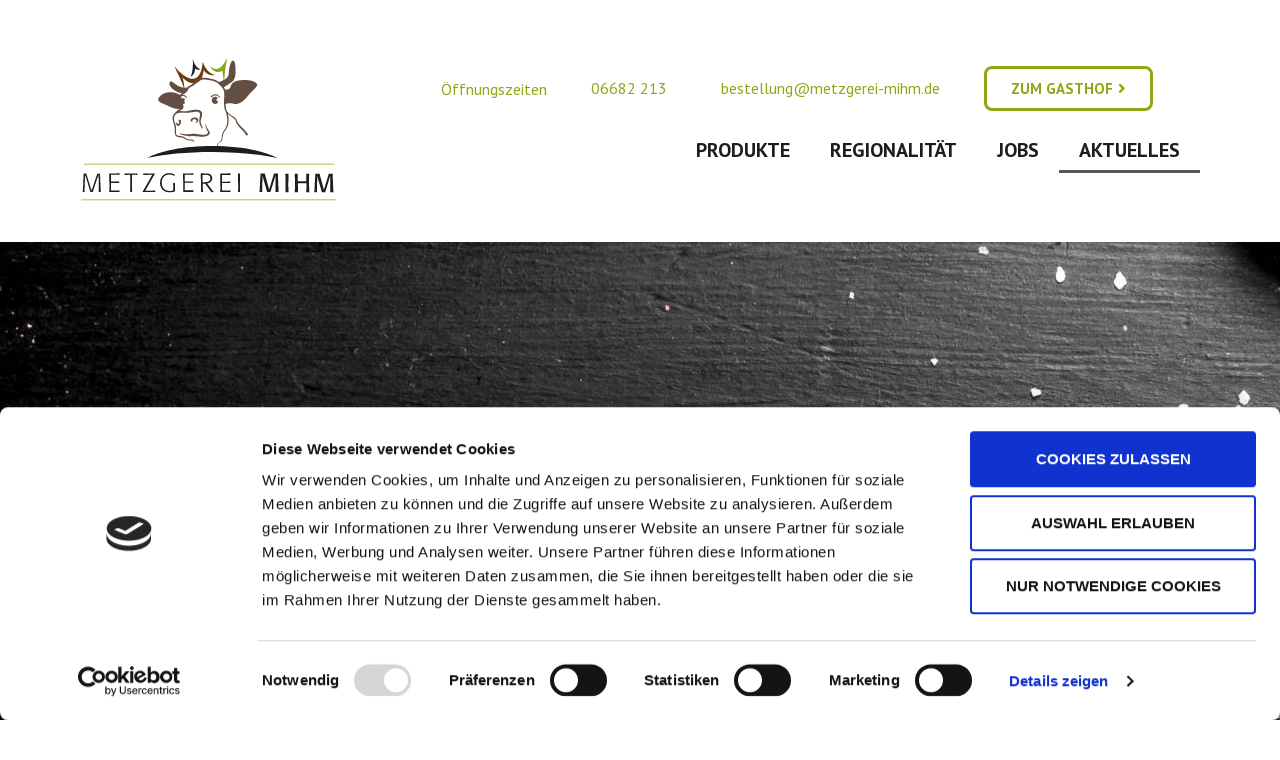

--- FILE ---
content_type: text/html; charset=UTF-8
request_url: https://metzgerei-mihm.de/aktuelles/
body_size: 11409
content:
<!doctype html>
<html lang="de">
<head>
	<meta charset="UTF-8">
		<meta name="viewport" content="width=device-width, initial-scale=1">
	<link rel="profile" href="http://gmpg.org/xfn/11">
	<script type="text/javascript" data-cookieconsent="ignore">
	window.dataLayer = window.dataLayer || [];

	function gtag() {
		dataLayer.push(arguments);
	}

	gtag("consent", "default", {
		ad_personalization: "denied",
		ad_storage: "denied",
		ad_user_data: "denied",
		analytics_storage: "denied",
		functionality_storage: "denied",
		personalization_storage: "denied",
		security_storage: "granted",
		wait_for_update: 500,
	});
	gtag("set", "ads_data_redaction", true);
	</script>
<script type="text/javascript"
		id="Cookiebot"
		src="https://consent.cookiebot.com/uc.js"
		data-implementation="wp"
		data-cbid="c6ece263-c752-448f-9045-032c02663f8c"
							data-blockingmode="auto"
	></script>
<title>Aktuelles &#8211; Metzgerei Mihm</title>
<meta name='robots' content='max-image-preview:large' />
<link rel="alternate" type="application/rss+xml" title="Metzgerei Mihm &raquo; Feed" href="https://metzgerei-mihm.de/feed/" />
<link rel="alternate" type="application/rss+xml" title="Metzgerei Mihm &raquo; Kommentar-Feed" href="https://metzgerei-mihm.de/comments/feed/" />
<link rel="alternate" title="oEmbed (JSON)" type="application/json+oembed" href="https://metzgerei-mihm.de/wp-json/oembed/1.0/embed?url=https%3A%2F%2Fmetzgerei-mihm.de%2Faktuelles%2F" />
<link rel="alternate" title="oEmbed (XML)" type="text/xml+oembed" href="https://metzgerei-mihm.de/wp-json/oembed/1.0/embed?url=https%3A%2F%2Fmetzgerei-mihm.de%2Faktuelles%2F&#038;format=xml" />
<style id='wp-img-auto-sizes-contain-inline-css' type='text/css'>
img:is([sizes=auto i],[sizes^="auto," i]){contain-intrinsic-size:3000px 1500px}
/*# sourceURL=wp-img-auto-sizes-contain-inline-css */
</style>
<style id='wp-emoji-styles-inline-css' type='text/css'>

	img.wp-smiley, img.emoji {
		display: inline !important;
		border: none !important;
		box-shadow: none !important;
		height: 1em !important;
		width: 1em !important;
		margin: 0 0.07em !important;
		vertical-align: -0.1em !important;
		background: none !important;
		padding: 0 !important;
	}
/*# sourceURL=wp-emoji-styles-inline-css */
</style>
<style id='wp-block-library-inline-css' type='text/css'>
:root{--wp-block-synced-color:#7a00df;--wp-block-synced-color--rgb:122,0,223;--wp-bound-block-color:var(--wp-block-synced-color);--wp-editor-canvas-background:#ddd;--wp-admin-theme-color:#007cba;--wp-admin-theme-color--rgb:0,124,186;--wp-admin-theme-color-darker-10:#006ba1;--wp-admin-theme-color-darker-10--rgb:0,107,160.5;--wp-admin-theme-color-darker-20:#005a87;--wp-admin-theme-color-darker-20--rgb:0,90,135;--wp-admin-border-width-focus:2px}@media (min-resolution:192dpi){:root{--wp-admin-border-width-focus:1.5px}}.wp-element-button{cursor:pointer}:root .has-very-light-gray-background-color{background-color:#eee}:root .has-very-dark-gray-background-color{background-color:#313131}:root .has-very-light-gray-color{color:#eee}:root .has-very-dark-gray-color{color:#313131}:root .has-vivid-green-cyan-to-vivid-cyan-blue-gradient-background{background:linear-gradient(135deg,#00d084,#0693e3)}:root .has-purple-crush-gradient-background{background:linear-gradient(135deg,#34e2e4,#4721fb 50%,#ab1dfe)}:root .has-hazy-dawn-gradient-background{background:linear-gradient(135deg,#faaca8,#dad0ec)}:root .has-subdued-olive-gradient-background{background:linear-gradient(135deg,#fafae1,#67a671)}:root .has-atomic-cream-gradient-background{background:linear-gradient(135deg,#fdd79a,#004a59)}:root .has-nightshade-gradient-background{background:linear-gradient(135deg,#330968,#31cdcf)}:root .has-midnight-gradient-background{background:linear-gradient(135deg,#020381,#2874fc)}:root{--wp--preset--font-size--normal:16px;--wp--preset--font-size--huge:42px}.has-regular-font-size{font-size:1em}.has-larger-font-size{font-size:2.625em}.has-normal-font-size{font-size:var(--wp--preset--font-size--normal)}.has-huge-font-size{font-size:var(--wp--preset--font-size--huge)}.has-text-align-center{text-align:center}.has-text-align-left{text-align:left}.has-text-align-right{text-align:right}.has-fit-text{white-space:nowrap!important}#end-resizable-editor-section{display:none}.aligncenter{clear:both}.items-justified-left{justify-content:flex-start}.items-justified-center{justify-content:center}.items-justified-right{justify-content:flex-end}.items-justified-space-between{justify-content:space-between}.screen-reader-text{border:0;clip-path:inset(50%);height:1px;margin:-1px;overflow:hidden;padding:0;position:absolute;width:1px;word-wrap:normal!important}.screen-reader-text:focus{background-color:#ddd;clip-path:none;color:#444;display:block;font-size:1em;height:auto;left:5px;line-height:normal;padding:15px 23px 14px;text-decoration:none;top:5px;width:auto;z-index:100000}html :where(.has-border-color){border-style:solid}html :where([style*=border-top-color]){border-top-style:solid}html :where([style*=border-right-color]){border-right-style:solid}html :where([style*=border-bottom-color]){border-bottom-style:solid}html :where([style*=border-left-color]){border-left-style:solid}html :where([style*=border-width]){border-style:solid}html :where([style*=border-top-width]){border-top-style:solid}html :where([style*=border-right-width]){border-right-style:solid}html :where([style*=border-bottom-width]){border-bottom-style:solid}html :where([style*=border-left-width]){border-left-style:solid}html :where(img[class*=wp-image-]){height:auto;max-width:100%}:where(figure){margin:0 0 1em}html :where(.is-position-sticky){--wp-admin--admin-bar--position-offset:var(--wp-admin--admin-bar--height,0px)}@media screen and (max-width:600px){html :where(.is-position-sticky){--wp-admin--admin-bar--position-offset:0px}}

/*# sourceURL=wp-block-library-inline-css */
</style><style id='wp-block-heading-inline-css' type='text/css'>
h1:where(.wp-block-heading).has-background,h2:where(.wp-block-heading).has-background,h3:where(.wp-block-heading).has-background,h4:where(.wp-block-heading).has-background,h5:where(.wp-block-heading).has-background,h6:where(.wp-block-heading).has-background{padding:1.25em 2.375em}h1.has-text-align-left[style*=writing-mode]:where([style*=vertical-lr]),h1.has-text-align-right[style*=writing-mode]:where([style*=vertical-rl]),h2.has-text-align-left[style*=writing-mode]:where([style*=vertical-lr]),h2.has-text-align-right[style*=writing-mode]:where([style*=vertical-rl]),h3.has-text-align-left[style*=writing-mode]:where([style*=vertical-lr]),h3.has-text-align-right[style*=writing-mode]:where([style*=vertical-rl]),h4.has-text-align-left[style*=writing-mode]:where([style*=vertical-lr]),h4.has-text-align-right[style*=writing-mode]:where([style*=vertical-rl]),h5.has-text-align-left[style*=writing-mode]:where([style*=vertical-lr]),h5.has-text-align-right[style*=writing-mode]:where([style*=vertical-rl]),h6.has-text-align-left[style*=writing-mode]:where([style*=vertical-lr]),h6.has-text-align-right[style*=writing-mode]:where([style*=vertical-rl]){rotate:180deg}
/*# sourceURL=https://metzgerei-mihm.de/wp-includes/blocks/heading/style.min.css */
</style>
<style id='wp-block-paragraph-inline-css' type='text/css'>
.is-small-text{font-size:.875em}.is-regular-text{font-size:1em}.is-large-text{font-size:2.25em}.is-larger-text{font-size:3em}.has-drop-cap:not(:focus):first-letter{float:left;font-size:8.4em;font-style:normal;font-weight:100;line-height:.68;margin:.05em .1em 0 0;text-transform:uppercase}body.rtl .has-drop-cap:not(:focus):first-letter{float:none;margin-left:.1em}p.has-drop-cap.has-background{overflow:hidden}:root :where(p.has-background){padding:1.25em 2.375em}:where(p.has-text-color:not(.has-link-color)) a{color:inherit}p.has-text-align-left[style*="writing-mode:vertical-lr"],p.has-text-align-right[style*="writing-mode:vertical-rl"]{rotate:180deg}
/*# sourceURL=https://metzgerei-mihm.de/wp-includes/blocks/paragraph/style.min.css */
</style>
<style id='global-styles-inline-css' type='text/css'>
:root{--wp--preset--aspect-ratio--square: 1;--wp--preset--aspect-ratio--4-3: 4/3;--wp--preset--aspect-ratio--3-4: 3/4;--wp--preset--aspect-ratio--3-2: 3/2;--wp--preset--aspect-ratio--2-3: 2/3;--wp--preset--aspect-ratio--16-9: 16/9;--wp--preset--aspect-ratio--9-16: 9/16;--wp--preset--color--black: #000000;--wp--preset--color--cyan-bluish-gray: #abb8c3;--wp--preset--color--white: #ffffff;--wp--preset--color--pale-pink: #f78da7;--wp--preset--color--vivid-red: #cf2e2e;--wp--preset--color--luminous-vivid-orange: #ff6900;--wp--preset--color--luminous-vivid-amber: #fcb900;--wp--preset--color--light-green-cyan: #7bdcb5;--wp--preset--color--vivid-green-cyan: #00d084;--wp--preset--color--pale-cyan-blue: #8ed1fc;--wp--preset--color--vivid-cyan-blue: #0693e3;--wp--preset--color--vivid-purple: #9b51e0;--wp--preset--gradient--vivid-cyan-blue-to-vivid-purple: linear-gradient(135deg,rgb(6,147,227) 0%,rgb(155,81,224) 100%);--wp--preset--gradient--light-green-cyan-to-vivid-green-cyan: linear-gradient(135deg,rgb(122,220,180) 0%,rgb(0,208,130) 100%);--wp--preset--gradient--luminous-vivid-amber-to-luminous-vivid-orange: linear-gradient(135deg,rgb(252,185,0) 0%,rgb(255,105,0) 100%);--wp--preset--gradient--luminous-vivid-orange-to-vivid-red: linear-gradient(135deg,rgb(255,105,0) 0%,rgb(207,46,46) 100%);--wp--preset--gradient--very-light-gray-to-cyan-bluish-gray: linear-gradient(135deg,rgb(238,238,238) 0%,rgb(169,184,195) 100%);--wp--preset--gradient--cool-to-warm-spectrum: linear-gradient(135deg,rgb(74,234,220) 0%,rgb(151,120,209) 20%,rgb(207,42,186) 40%,rgb(238,44,130) 60%,rgb(251,105,98) 80%,rgb(254,248,76) 100%);--wp--preset--gradient--blush-light-purple: linear-gradient(135deg,rgb(255,206,236) 0%,rgb(152,150,240) 100%);--wp--preset--gradient--blush-bordeaux: linear-gradient(135deg,rgb(254,205,165) 0%,rgb(254,45,45) 50%,rgb(107,0,62) 100%);--wp--preset--gradient--luminous-dusk: linear-gradient(135deg,rgb(255,203,112) 0%,rgb(199,81,192) 50%,rgb(65,88,208) 100%);--wp--preset--gradient--pale-ocean: linear-gradient(135deg,rgb(255,245,203) 0%,rgb(182,227,212) 50%,rgb(51,167,181) 100%);--wp--preset--gradient--electric-grass: linear-gradient(135deg,rgb(202,248,128) 0%,rgb(113,206,126) 100%);--wp--preset--gradient--midnight: linear-gradient(135deg,rgb(2,3,129) 0%,rgb(40,116,252) 100%);--wp--preset--font-size--small: 13px;--wp--preset--font-size--medium: 20px;--wp--preset--font-size--large: 36px;--wp--preset--font-size--x-large: 42px;--wp--preset--spacing--20: 0.44rem;--wp--preset--spacing--30: 0.67rem;--wp--preset--spacing--40: 1rem;--wp--preset--spacing--50: 1.5rem;--wp--preset--spacing--60: 2.25rem;--wp--preset--spacing--70: 3.38rem;--wp--preset--spacing--80: 5.06rem;--wp--preset--shadow--natural: 6px 6px 9px rgba(0, 0, 0, 0.2);--wp--preset--shadow--deep: 12px 12px 50px rgba(0, 0, 0, 0.4);--wp--preset--shadow--sharp: 6px 6px 0px rgba(0, 0, 0, 0.2);--wp--preset--shadow--outlined: 6px 6px 0px -3px rgb(255, 255, 255), 6px 6px rgb(0, 0, 0);--wp--preset--shadow--crisp: 6px 6px 0px rgb(0, 0, 0);}:where(.is-layout-flex){gap: 0.5em;}:where(.is-layout-grid){gap: 0.5em;}body .is-layout-flex{display: flex;}.is-layout-flex{flex-wrap: wrap;align-items: center;}.is-layout-flex > :is(*, div){margin: 0;}body .is-layout-grid{display: grid;}.is-layout-grid > :is(*, div){margin: 0;}:where(.wp-block-columns.is-layout-flex){gap: 2em;}:where(.wp-block-columns.is-layout-grid){gap: 2em;}:where(.wp-block-post-template.is-layout-flex){gap: 1.25em;}:where(.wp-block-post-template.is-layout-grid){gap: 1.25em;}.has-black-color{color: var(--wp--preset--color--black) !important;}.has-cyan-bluish-gray-color{color: var(--wp--preset--color--cyan-bluish-gray) !important;}.has-white-color{color: var(--wp--preset--color--white) !important;}.has-pale-pink-color{color: var(--wp--preset--color--pale-pink) !important;}.has-vivid-red-color{color: var(--wp--preset--color--vivid-red) !important;}.has-luminous-vivid-orange-color{color: var(--wp--preset--color--luminous-vivid-orange) !important;}.has-luminous-vivid-amber-color{color: var(--wp--preset--color--luminous-vivid-amber) !important;}.has-light-green-cyan-color{color: var(--wp--preset--color--light-green-cyan) !important;}.has-vivid-green-cyan-color{color: var(--wp--preset--color--vivid-green-cyan) !important;}.has-pale-cyan-blue-color{color: var(--wp--preset--color--pale-cyan-blue) !important;}.has-vivid-cyan-blue-color{color: var(--wp--preset--color--vivid-cyan-blue) !important;}.has-vivid-purple-color{color: var(--wp--preset--color--vivid-purple) !important;}.has-black-background-color{background-color: var(--wp--preset--color--black) !important;}.has-cyan-bluish-gray-background-color{background-color: var(--wp--preset--color--cyan-bluish-gray) !important;}.has-white-background-color{background-color: var(--wp--preset--color--white) !important;}.has-pale-pink-background-color{background-color: var(--wp--preset--color--pale-pink) !important;}.has-vivid-red-background-color{background-color: var(--wp--preset--color--vivid-red) !important;}.has-luminous-vivid-orange-background-color{background-color: var(--wp--preset--color--luminous-vivid-orange) !important;}.has-luminous-vivid-amber-background-color{background-color: var(--wp--preset--color--luminous-vivid-amber) !important;}.has-light-green-cyan-background-color{background-color: var(--wp--preset--color--light-green-cyan) !important;}.has-vivid-green-cyan-background-color{background-color: var(--wp--preset--color--vivid-green-cyan) !important;}.has-pale-cyan-blue-background-color{background-color: var(--wp--preset--color--pale-cyan-blue) !important;}.has-vivid-cyan-blue-background-color{background-color: var(--wp--preset--color--vivid-cyan-blue) !important;}.has-vivid-purple-background-color{background-color: var(--wp--preset--color--vivid-purple) !important;}.has-black-border-color{border-color: var(--wp--preset--color--black) !important;}.has-cyan-bluish-gray-border-color{border-color: var(--wp--preset--color--cyan-bluish-gray) !important;}.has-white-border-color{border-color: var(--wp--preset--color--white) !important;}.has-pale-pink-border-color{border-color: var(--wp--preset--color--pale-pink) !important;}.has-vivid-red-border-color{border-color: var(--wp--preset--color--vivid-red) !important;}.has-luminous-vivid-orange-border-color{border-color: var(--wp--preset--color--luminous-vivid-orange) !important;}.has-luminous-vivid-amber-border-color{border-color: var(--wp--preset--color--luminous-vivid-amber) !important;}.has-light-green-cyan-border-color{border-color: var(--wp--preset--color--light-green-cyan) !important;}.has-vivid-green-cyan-border-color{border-color: var(--wp--preset--color--vivid-green-cyan) !important;}.has-pale-cyan-blue-border-color{border-color: var(--wp--preset--color--pale-cyan-blue) !important;}.has-vivid-cyan-blue-border-color{border-color: var(--wp--preset--color--vivid-cyan-blue) !important;}.has-vivid-purple-border-color{border-color: var(--wp--preset--color--vivid-purple) !important;}.has-vivid-cyan-blue-to-vivid-purple-gradient-background{background: var(--wp--preset--gradient--vivid-cyan-blue-to-vivid-purple) !important;}.has-light-green-cyan-to-vivid-green-cyan-gradient-background{background: var(--wp--preset--gradient--light-green-cyan-to-vivid-green-cyan) !important;}.has-luminous-vivid-amber-to-luminous-vivid-orange-gradient-background{background: var(--wp--preset--gradient--luminous-vivid-amber-to-luminous-vivid-orange) !important;}.has-luminous-vivid-orange-to-vivid-red-gradient-background{background: var(--wp--preset--gradient--luminous-vivid-orange-to-vivid-red) !important;}.has-very-light-gray-to-cyan-bluish-gray-gradient-background{background: var(--wp--preset--gradient--very-light-gray-to-cyan-bluish-gray) !important;}.has-cool-to-warm-spectrum-gradient-background{background: var(--wp--preset--gradient--cool-to-warm-spectrum) !important;}.has-blush-light-purple-gradient-background{background: var(--wp--preset--gradient--blush-light-purple) !important;}.has-blush-bordeaux-gradient-background{background: var(--wp--preset--gradient--blush-bordeaux) !important;}.has-luminous-dusk-gradient-background{background: var(--wp--preset--gradient--luminous-dusk) !important;}.has-pale-ocean-gradient-background{background: var(--wp--preset--gradient--pale-ocean) !important;}.has-electric-grass-gradient-background{background: var(--wp--preset--gradient--electric-grass) !important;}.has-midnight-gradient-background{background: var(--wp--preset--gradient--midnight) !important;}.has-small-font-size{font-size: var(--wp--preset--font-size--small) !important;}.has-medium-font-size{font-size: var(--wp--preset--font-size--medium) !important;}.has-large-font-size{font-size: var(--wp--preset--font-size--large) !important;}.has-x-large-font-size{font-size: var(--wp--preset--font-size--x-large) !important;}
/*# sourceURL=global-styles-inline-css */
</style>

<style id='classic-theme-styles-inline-css' type='text/css'>
/*! This file is auto-generated */
.wp-block-button__link{color:#fff;background-color:#32373c;border-radius:9999px;box-shadow:none;text-decoration:none;padding:calc(.667em + 2px) calc(1.333em + 2px);font-size:1.125em}.wp-block-file__button{background:#32373c;color:#fff;text-decoration:none}
/*# sourceURL=/wp-includes/css/classic-themes.min.css */
</style>
<link rel='stylesheet' id='hello-elementor-css' href='https://metzgerei-mihm.de/wp-content/themes/hello-elementor/style.min.css?ver=2.3.1' type='text/css' media='all' />
<link rel='stylesheet' id='hello-elementor-theme-style-css' href='https://metzgerei-mihm.de/wp-content/themes/hello-elementor/theme.min.css?ver=2.3.1' type='text/css' media='all' />
<link rel='stylesheet' id='elementor-icons-css' href='https://metzgerei-mihm.de/wp-content/plugins/elementor/assets/lib/eicons/css/elementor-icons.min.css?ver=5.11.0' type='text/css' media='all' />
<link rel='stylesheet' id='elementor-animations-css' href='https://metzgerei-mihm.de/wp-content/plugins/elementor/assets/lib/animations/animations.min.css?ver=3.1.3' type='text/css' media='all' />
<link rel='stylesheet' id='elementor-frontend-css' href='https://metzgerei-mihm.de/wp-content/plugins/elementor/assets/css/frontend.min.css?ver=3.1.3' type='text/css' media='all' />
<link rel='stylesheet' id='elementor-post-20-css' href='https://metzgerei-mihm.de/wp-content/uploads/elementor/css/post-20.css?ver=1616619601' type='text/css' media='all' />
<link rel='stylesheet' id='elementor-pro-css' href='https://metzgerei-mihm.de/wp-content/plugins/elementor-pro/assets/css/frontend.min.css?ver=3.1.1' type='text/css' media='all' />
<link rel='stylesheet' id='elementor-post-14-css' href='https://metzgerei-mihm.de/wp-content/uploads/elementor/css/post-14.css?ver=1616654919' type='text/css' media='all' />
<link rel='stylesheet' id='elementor-post-44-css' href='https://metzgerei-mihm.de/wp-content/uploads/elementor/css/post-44.css?ver=1741786132' type='text/css' media='all' />
<link rel='stylesheet' id='elementor-post-178-css' href='https://metzgerei-mihm.de/wp-content/uploads/elementor/css/post-178.css?ver=1748929774' type='text/css' media='all' />
<link rel='stylesheet' id='elementor-post-414-css' href='https://metzgerei-mihm.de/wp-content/uploads/elementor/css/post-414.css?ver=1629269657' type='text/css' media='all' />
<link rel='stylesheet' id='google-fonts-1-css' href='https://fonts.googleapis.com/css?family=PT+Sans%3A100%2C100italic%2C200%2C200italic%2C300%2C300italic%2C400%2C400italic%2C500%2C500italic%2C600%2C600italic%2C700%2C700italic%2C800%2C800italic%2C900%2C900italic%7CGloria+Hallelujah%3A100%2C100italic%2C200%2C200italic%2C300%2C300italic%2C400%2C400italic%2C500%2C500italic%2C600%2C600italic%2C700%2C700italic%2C800%2C800italic%2C900%2C900italic&#038;ver=6.9' type='text/css' media='all' />
<link rel='stylesheet' id='elementor-icons-shared-0-css' href='https://metzgerei-mihm.de/wp-content/plugins/elementor/assets/lib/font-awesome/css/fontawesome.min.css?ver=5.15.1' type='text/css' media='all' />
<link rel='stylesheet' id='elementor-icons-fa-solid-css' href='https://metzgerei-mihm.de/wp-content/plugins/elementor/assets/lib/font-awesome/css/solid.min.css?ver=5.15.1' type='text/css' media='all' />
<link rel="https://api.w.org/" href="https://metzgerei-mihm.de/wp-json/" /><link rel="alternate" title="JSON" type="application/json" href="https://metzgerei-mihm.de/wp-json/wp/v2/pages/14" /><link rel="EditURI" type="application/rsd+xml" title="RSD" href="https://metzgerei-mihm.de/xmlrpc.php?rsd" />
<meta name="generator" content="WordPress 6.9" />
<link rel="canonical" href="https://metzgerei-mihm.de/aktuelles/" />
<link rel='shortlink' href='https://metzgerei-mihm.de/?p=14' />
<link rel="icon" href="https://metzgerei-mihm.de/wp-content/uploads/2021/03/fav_metzgerei_mihm_512x512-1.svg" sizes="32x32" />
<link rel="icon" href="https://metzgerei-mihm.de/wp-content/uploads/2021/03/fav_metzgerei_mihm_512x512-1.svg" sizes="192x192" />
<link rel="apple-touch-icon" href="https://metzgerei-mihm.de/wp-content/uploads/2021/03/fav_metzgerei_mihm_512x512-1.svg" />
<meta name="msapplication-TileImage" content="https://metzgerei-mihm.de/wp-content/uploads/2021/03/fav_metzgerei_mihm_512x512-1.svg" />
<link rel='stylesheet' id='elementor-post-2447-css' href='https://metzgerei-mihm.de/wp-content/uploads/elementor/css/post-2447.css?ver=1748929665' type='text/css' media='all' />
</head>
<body class="wp-singular page-template-default page page-id-14 wp-custom-logo wp-theme-hello-elementor elementor-default elementor-kit-20 elementor-page elementor-page-14 elementor-page-411 elementor-page-414">

		<div data-elementor-type="header" data-elementor-id="44" class="elementor elementor-44 elementor-location-header" data-elementor-settings="[]">
		<div class="elementor-section-wrap">
					<section class="elementor-section elementor-top-section elementor-element elementor-element-27aac3f elementor-section-boxed elementor-section-height-default elementor-section-height-default" data-id="27aac3f" data-element_type="section" data-settings="{&quot;background_background&quot;:&quot;classic&quot;,&quot;animation&quot;:&quot;none&quot;}">
						<div class="elementor-container elementor-column-gap-default">
					<div class="elementor-column elementor-col-50 elementor-top-column elementor-element elementor-element-3ec7631" data-id="3ec7631" data-element_type="column">
			<div class="elementor-widget-wrap elementor-element-populated">
								<div class="elementor-element elementor-element-95aad73 elementor-widget elementor-widget-theme-site-logo elementor-widget-image" data-id="95aad73" data-element_type="widget" data-widget_type="theme-site-logo.default">
				<div class="elementor-widget-container">
					<div class="elementor-image">
											<a href="https://metzgerei-mihm.de">
							<img width="1" height="1" src="https://metzgerei-mihm.de/wp-content/uploads/2021/03/l_metzgerei_mihm.svg" class="attachment-2048x2048 size-2048x2048" alt="" decoding="async" />								</a>
											</div>
				</div>
				</div>
					</div>
		</div>
				<div class="elementor-column elementor-col-50 elementor-top-column elementor-element elementor-element-5ee6244" data-id="5ee6244" data-element_type="column">
			<div class="elementor-widget-wrap elementor-element-populated">
								<section class="elementor-section elementor-inner-section elementor-element elementor-element-f5e0b95 elementor-section-boxed elementor-section-height-default elementor-section-height-default" data-id="f5e0b95" data-element_type="section">
						<div class="elementor-container elementor-column-gap-default">
					<div class="elementor-column elementor-col-25 elementor-inner-column elementor-element elementor-element-8961ca0" data-id="8961ca0" data-element_type="column">
			<div class="elementor-widget-wrap elementor-element-populated">
								<div class="elementor-element elementor-element-a778116 elementor-widget elementor-widget-button" data-id="a778116" data-element_type="widget" data-widget_type="button.default">
				<div class="elementor-widget-container">
					<div class="elementor-button-wrapper">
			<a href="#elementor-action%3Aaction%3Dpopup%3Aopen%26settings%3DeyJpZCI6IjI0NDciLCJ0b2dnbGUiOmZhbHNlfQ%3D%3D" class="elementor-button-link elementor-button elementor-size-xs" role="button" id="rahmen">
						<span class="elementor-button-content-wrapper">
						<span class="elementor-button-text">Öffnungszeiten</span>
		</span>
					</a>
		</div>
				</div>
				</div>
					</div>
		</div>
				<div class="elementor-column elementor-col-25 elementor-inner-column elementor-element elementor-element-f557a44" data-id="f557a44" data-element_type="column">
			<div class="elementor-widget-wrap elementor-element-populated">
								<div class="elementor-element elementor-element-e062be6 elementor-widget elementor-widget-text-editor" data-id="e062be6" data-element_type="widget" data-widget_type="text-editor.default">
				<div class="elementor-widget-container">
					<div class="elementor-text-editor elementor-clearfix"><p><a href="mailto:bestellung@metzgerei-mihm.de">06682 213</a></p></div>
				</div>
				</div>
					</div>
		</div>
				<div class="elementor-column elementor-col-25 elementor-inner-column elementor-element elementor-element-7eefc9f" data-id="7eefc9f" data-element_type="column">
			<div class="elementor-widget-wrap elementor-element-populated">
								<div class="elementor-element elementor-element-d6a9d4e elementor-widget elementor-widget-text-editor" data-id="d6a9d4e" data-element_type="widget" data-widget_type="text-editor.default">
				<div class="elementor-widget-container">
					<div class="elementor-text-editor elementor-clearfix"><p><a href="mailto:bestellung@metzgerei-mihm.de">bestellung@metzgerei-mihm.de</a></p></div>
				</div>
				</div>
					</div>
		</div>
				<div class="elementor-column elementor-col-25 elementor-inner-column elementor-element elementor-element-cb319ce" data-id="cb319ce" data-element_type="column">
			<div class="elementor-widget-wrap elementor-element-populated">
								<div class="elementor-element elementor-element-1dbe8db elementor-mobile-align-center elementor-widget elementor-widget-button" data-id="1dbe8db" data-element_type="widget" data-widget_type="button.default">
				<div class="elementor-widget-container">
					<div class="elementor-button-wrapper">
			<a href="https://www.zur-krone-tann.de/" class="elementor-button-link elementor-button elementor-size-sm" role="button">
						<span class="elementor-button-content-wrapper">
						<span class="elementor-button-icon elementor-align-icon-right">
				<i aria-hidden="true" class="fas fa-angle-right"></i>			</span>
						<span class="elementor-button-text">Zum Gasthof</span>
		</span>
					</a>
		</div>
				</div>
				</div>
					</div>
		</div>
							</div>
		</section>
				<div class="elementor-element elementor-element-4dd1e35 elementor-nav-menu__align-right elementor-nav-menu__text-align-center elementor-nav-menu--indicator-classic elementor-nav-menu--dropdown-tablet elementor-nav-menu--toggle elementor-nav-menu--burger elementor-widget elementor-widget-nav-menu" data-id="4dd1e35" data-element_type="widget" data-settings="{&quot;layout&quot;:&quot;horizontal&quot;,&quot;toggle&quot;:&quot;burger&quot;}" data-widget_type="nav-menu.default">
				<div class="elementor-widget-container">
						<nav role="navigation" class="elementor-nav-menu--main elementor-nav-menu__container elementor-nav-menu--layout-horizontal e--pointer-underline e--animation-fade"><ul id="menu-1-4dd1e35" class="elementor-nav-menu"><li class="menu-item menu-item-type-post_type menu-item-object-page menu-item-29"><a href="https://metzgerei-mihm.de/produkte/" class="elementor-item">Produkte</a></li>
<li class="menu-item menu-item-type-post_type menu-item-object-page menu-item-28"><a href="https://metzgerei-mihm.de/regionalitaet/" class="elementor-item">Regionalität</a></li>
<li class="menu-item menu-item-type-post_type menu-item-object-page menu-item-27"><a href="https://metzgerei-mihm.de/jobs/" class="elementor-item">Jobs</a></li>
<li class="menu-item menu-item-type-post_type menu-item-object-page current-menu-item page_item page-item-14 current_page_item menu-item-30"><a href="https://metzgerei-mihm.de/aktuelles/" aria-current="page" class="elementor-item elementor-item-active">Aktuelles</a></li>
</ul></nav>
					<div class="elementor-menu-toggle" role="button" tabindex="0" aria-label="Menu Toggle" aria-expanded="false">
			<i class="eicon-menu-bar" aria-hidden="true"></i>
			<span class="elementor-screen-only">Menu</span>
		</div>
			<nav class="elementor-nav-menu--dropdown elementor-nav-menu__container" role="navigation" aria-hidden="true"><ul id="menu-2-4dd1e35" class="elementor-nav-menu"><li class="menu-item menu-item-type-post_type menu-item-object-page menu-item-29"><a href="https://metzgerei-mihm.de/produkte/" class="elementor-item">Produkte</a></li>
<li class="menu-item menu-item-type-post_type menu-item-object-page menu-item-28"><a href="https://metzgerei-mihm.de/regionalitaet/" class="elementor-item">Regionalität</a></li>
<li class="menu-item menu-item-type-post_type menu-item-object-page menu-item-27"><a href="https://metzgerei-mihm.de/jobs/" class="elementor-item">Jobs</a></li>
<li class="menu-item menu-item-type-post_type menu-item-object-page current-menu-item page_item page-item-14 current_page_item menu-item-30"><a href="https://metzgerei-mihm.de/aktuelles/" aria-current="page" class="elementor-item elementor-item-active">Aktuelles</a></li>
</ul></nav>
				</div>
				</div>
					</div>
		</div>
							</div>
		</section>
				</div>
		</div>
				<div data-elementor-type="single-page" data-elementor-id="414" class="elementor elementor-414 elementor-location-single post-14 page type-page status-publish hentry" data-elementor-settings="[]">
		<div class="elementor-section-wrap">
					<section class="elementor-section elementor-top-section elementor-element elementor-element-239639ad elementor-section-height-min-height elementor-section-boxed elementor-section-height-default elementor-section-items-middle" data-id="239639ad" data-element_type="section" data-settings="{&quot;background_background&quot;:&quot;classic&quot;}">
						<div class="elementor-container elementor-column-gap-default">
					<div class="elementor-column elementor-col-50 elementor-top-column elementor-element elementor-element-7985b67e" data-id="7985b67e" data-element_type="column">
			<div class="elementor-widget-wrap elementor-element-populated">
								<div class="elementor-element elementor-element-4bf30681 elementor-widget elementor-widget-heading" data-id="4bf30681" data-element_type="widget" data-widget_type="heading.default">
				<div class="elementor-widget-container">
			<h1 class="elementor-heading-title elementor-size-default">Aktuelle Themen und Aktionen!</h1>		</div>
				</div>
					</div>
		</div>
				<div class="elementor-column elementor-col-50 elementor-top-column elementor-element elementor-element-42bdd105" data-id="42bdd105" data-element_type="column">
			<div class="elementor-widget-wrap">
									</div>
		</div>
							</div>
		</section>
				<section class="elementor-section elementor-top-section elementor-element elementor-element-3e36346 elementor-section-boxed elementor-section-height-default elementor-section-height-default" data-id="3e36346" data-element_type="section">
						<div class="elementor-container elementor-column-gap-default">
					<div class="elementor-column elementor-col-100 elementor-top-column elementor-element elementor-element-55aa90f" data-id="55aa90f" data-element_type="column">
			<div class="elementor-widget-wrap elementor-element-populated">
								<div class="elementor-element elementor-element-6590561 elementor-widget elementor-widget-heading" data-id="6590561" data-element_type="widget" data-widget_type="heading.default">
				<div class="elementor-widget-container">
			<h2 class="elementor-heading-title elementor-size-default">Immer informiert bleiben!</h2>		</div>
				</div>
				<div class="elementor-element elementor-element-8dfaa72 elementor-widget elementor-widget-spacer" data-id="8dfaa72" data-element_type="widget" data-widget_type="spacer.default">
				<div class="elementor-widget-container">
					<div class="elementor-spacer">
			<div class="elementor-spacer-inner"></div>
		</div>
				</div>
				</div>
					</div>
		</div>
							</div>
		</section>
				<section class="elementor-section elementor-top-section elementor-element elementor-element-09807e1 elementor-section-boxed elementor-section-height-default elementor-section-height-default" data-id="09807e1" data-element_type="section">
						<div class="elementor-container elementor-column-gap-default">
					<div class="elementor-column elementor-col-100 elementor-top-column elementor-element elementor-element-5abe97f" data-id="5abe97f" data-element_type="column">
			<div class="elementor-widget-wrap elementor-element-populated">
								<div class="elementor-element elementor-element-d3ae940 elementor-grid-3 elementor-grid-tablet-2 elementor-grid-mobile-1 elementor-posts--thumbnail-top elementor-widget elementor-widget-posts" data-id="d3ae940" data-element_type="widget" data-settings="{&quot;classic_columns&quot;:&quot;3&quot;,&quot;classic_columns_tablet&quot;:&quot;2&quot;,&quot;classic_columns_mobile&quot;:&quot;1&quot;,&quot;classic_row_gap&quot;:{&quot;unit&quot;:&quot;px&quot;,&quot;size&quot;:35,&quot;sizes&quot;:[]}}" data-widget_type="posts.classic">
				<div class="elementor-widget-container">
					<div class="elementor-posts-container elementor-posts elementor-posts--skin-classic elementor-grid">
				<article class="elementor-post elementor-grid-item post-2849 post type-post status-publish format-standard has-post-thumbnail hentry category-allgemein category-verkaufswagen">
				<a class="elementor-post__thumbnail__link" href="https://metzgerei-mihm.de/jetzt-neu-unsere-metzgerei-vorbestell-app/" >
			<div class="elementor-post__thumbnail"><img width="423" height="600" src="https://metzgerei-mihm.de/wp-content/uploads/2026/01/RZ_Flyer_A5_Metzgerei-App-423x600.jpg" class="attachment-medium size-medium" alt="" decoding="async" fetchpriority="high" srcset="https://metzgerei-mihm.de/wp-content/uploads/2026/01/RZ_Flyer_A5_Metzgerei-App-423x600.jpg 423w, https://metzgerei-mihm.de/wp-content/uploads/2026/01/RZ_Flyer_A5_Metzgerei-App-722x1024.jpg 722w, https://metzgerei-mihm.de/wp-content/uploads/2026/01/RZ_Flyer_A5_Metzgerei-App-768x1089.jpg 768w, https://metzgerei-mihm.de/wp-content/uploads/2026/01/RZ_Flyer_A5_Metzgerei-App.jpg 1049w" sizes="(max-width: 423px) 100vw, 423px" /></div>
		</a>
				<div class="elementor-post__text">
				<h3 class="elementor-post__title">
			<a href="https://metzgerei-mihm.de/jetzt-neu-unsere-metzgerei-vorbestell-app/" >
				Jetzt Neu! Unsere Metzgerei-Vorbestell-App			</a>
		</h3>
				<div class="elementor-post__meta-data">
					<span class="elementor-post-author">
			eduadmin		</span>
				<span class="elementor-post-date">
			13. Januar 2026		</span>
				</div>
				<div class="elementor-post__excerpt">
			<p>Vorbestellen. Abholen. Genießen. Mit unserer Metzgerei-Vorbestell-App bestellen Sie Ihre Lieblingsprodukte bequem vor und holen sie ab, wann es Ihnen passt. Das Beste: Sie erhalten 2</p>
		</div>
					<a class="elementor-post__read-more" href="https://metzgerei-mihm.de/jetzt-neu-unsere-metzgerei-vorbestell-app/" >
				Mehr erfahren »			</a>
				</div>
				</article>
				<article class="elementor-post elementor-grid-item post-2524 post type-post status-publish format-standard has-post-thumbnail hentry category-verkaufswagen">
				<a class="elementor-post__thumbnail__link" href="https://metzgerei-mihm.de/unser-mittagstisch-kw-03/" >
			<div class="elementor-post__thumbnail"><img width="423" height="600" src="https://metzgerei-mihm.de/wp-content/uploads/2025/12/Mittagstisch_KW03-423x600.jpg" class="attachment-medium size-medium" alt="" decoding="async" srcset="https://metzgerei-mihm.de/wp-content/uploads/2025/12/Mittagstisch_KW03-423x600.jpg 423w, https://metzgerei-mihm.de/wp-content/uploads/2025/12/Mittagstisch_KW03-722x1024.jpg 722w, https://metzgerei-mihm.de/wp-content/uploads/2025/12/Mittagstisch_KW03-768x1090.jpg 768w, https://metzgerei-mihm.de/wp-content/uploads/2025/12/Mittagstisch_KW03-1083x1536.jpg 1083w, https://metzgerei-mihm.de/wp-content/uploads/2025/12/Mittagstisch_KW03-1444x2048.jpg 1444w, https://metzgerei-mihm.de/wp-content/uploads/2025/12/Mittagstisch_KW03.jpg 1748w" sizes="(max-width: 423px) 100vw, 423px" /></div>
		</a>
				<div class="elementor-post__text">
				<h3 class="elementor-post__title">
			<a href="https://metzgerei-mihm.de/unser-mittagstisch-kw-03/" >
				Unser Mittagstisch KW 03			</a>
		</h3>
				<div class="elementor-post__meta-data">
					<span class="elementor-post-author">
			eduadmin		</span>
				<span class="elementor-post-date">
			12. Januar 2026		</span>
				</div>
				<div class="elementor-post__excerpt">
			<p>Von Montag, 12. Januar 2025 bis Freitag, 16. Januar 2026.Täglich von 10.45 Uhr zum Mitnehmen.</p>
		</div>
					<a class="elementor-post__read-more" href="https://metzgerei-mihm.de/unser-mittagstisch-kw-03/" >
				Mehr erfahren »			</a>
				</div>
				</article>
				<article class="elementor-post elementor-grid-item post-1757 post type-post status-publish format-standard has-post-thumbnail hentry category-angebot-der-woche">
				<a class="elementor-post__thumbnail__link" href="https://metzgerei-mihm.de/unser-angebot-der-woche-03/" >
			<div class="elementor-post__thumbnail"><img width="492" height="600" src="https://metzgerei-mihm.de/wp-content/uploads/2025/12/Metzgereiangebot_KW3-492x600.jpg" class="attachment-medium size-medium" alt="" decoding="async" srcset="https://metzgerei-mihm.de/wp-content/uploads/2025/12/Metzgereiangebot_KW3-492x600.jpg 492w, https://metzgerei-mihm.de/wp-content/uploads/2025/12/Metzgereiangebot_KW3-840x1024.jpg 840w, https://metzgerei-mihm.de/wp-content/uploads/2025/12/Metzgereiangebot_KW3-768x936.jpg 768w, https://metzgerei-mihm.de/wp-content/uploads/2025/12/Metzgereiangebot_KW3.jpg 1063w" sizes="(max-width: 492px) 100vw, 492px" /></div>
		</a>
				<div class="elementor-post__text">
				<h3 class="elementor-post__title">
			<a href="https://metzgerei-mihm.de/unser-angebot-der-woche-03/" >
				Angebot der Woche KW 03			</a>
		</h3>
				<div class="elementor-post__meta-data">
					<span class="elementor-post-author">
			eduadmin		</span>
				<span class="elementor-post-date">
			12. Januar 2026		</span>
				</div>
				<div class="elementor-post__excerpt">
			<p>Entdecken Sie Mihms leckere Angebote. Gültig von Donnerstag, 15. Januar bis Mittwoch, den 21. Januar 2026.</p>
		</div>
					<a class="elementor-post__read-more" href="https://metzgerei-mihm.de/unser-angebot-der-woche-03/" >
				Mehr erfahren »			</a>
				</div>
				</article>
				<article class="elementor-post elementor-grid-item post-1296 post type-post status-publish format-standard has-post-thumbnail hentry category-verkaufswagen">
				<a class="elementor-post__thumbnail__link" href="https://metzgerei-mihm.de/unser-verkaufswagen-angebot-03/" >
			<div class="elementor-post__thumbnail"><img width="450" height="600" src="https://metzgerei-mihm.de/wp-content/uploads/2025/12/Verkaufswagenangebot_KW03-450x600.jpg" class="attachment-medium size-medium" alt="" decoding="async" loading="lazy" srcset="https://metzgerei-mihm.de/wp-content/uploads/2025/12/Verkaufswagenangebot_KW03-450x600.jpg 450w, https://metzgerei-mihm.de/wp-content/uploads/2025/12/Verkaufswagenangebot_KW03-768x1024.jpg 768w, https://metzgerei-mihm.de/wp-content/uploads/2025/12/Verkaufswagenangebot_KW03.jpg 1063w" sizes="auto, (max-width: 450px) 100vw, 450px" /></div>
		</a>
				<div class="elementor-post__text">
				<h3 class="elementor-post__title">
			<a href="https://metzgerei-mihm.de/unser-verkaufswagen-angebot-03/" >
				Unser Verkaufswagen-Angebot KW 03			</a>
		</h3>
				<div class="elementor-post__meta-data">
					<span class="elementor-post-author">
			eduadmin		</span>
				<span class="elementor-post-date">
			12. Januar 2026		</span>
				</div>
				<div class="elementor-post__excerpt">
			<p>Gültig für Donnerstag, 15. Dezember 2025 Jeden Donnerstag von 9 Uhr bis 13 Uhr fahren wir mit ausgewählten Spezialitäten in unserem Verkaufswagen auf den Hof von Frucht</p>
		</div>
					<a class="elementor-post__read-more" href="https://metzgerei-mihm.de/unser-verkaufswagen-angebot-03/" >
				Mehr erfahren »			</a>
				</div>
				</article>
				<article class="elementor-post elementor-grid-item post-2392 post type-post status-publish format-standard has-post-thumbnail hentry category-angebot-der-woche">
				<a class="elementor-post__thumbnail__link" href="https://metzgerei-mihm.de/angebot-der-woche-kw-02/" >
			<div class="elementor-post__thumbnail"><img width="492" height="600" src="https://metzgerei-mihm.de/wp-content/uploads/2025/12/Metzgereiangebot_KW02-492x600.jpg" class="attachment-medium size-medium" alt="" decoding="async" loading="lazy" srcset="https://metzgerei-mihm.de/wp-content/uploads/2025/12/Metzgereiangebot_KW02-492x600.jpg 492w, https://metzgerei-mihm.de/wp-content/uploads/2025/12/Metzgereiangebot_KW02-840x1024.jpg 840w, https://metzgerei-mihm.de/wp-content/uploads/2025/12/Metzgereiangebot_KW02-768x936.jpg 768w, https://metzgerei-mihm.de/wp-content/uploads/2025/12/Metzgereiangebot_KW02.jpg 1063w" sizes="auto, (max-width: 492px) 100vw, 492px" /></div>
		</a>
				<div class="elementor-post__text">
				<h3 class="elementor-post__title">
			<a href="https://metzgerei-mihm.de/angebot-der-woche-kw-02/" >
				Angebot der Woche KW 02			</a>
		</h3>
				<div class="elementor-post__meta-data">
					<span class="elementor-post-author">
			eduadmin		</span>
				<span class="elementor-post-date">
			5. Januar 2026		</span>
				</div>
				<div class="elementor-post__excerpt">
			<p>Entdecken Sie Mihms leckere Angebote. Gültig von Donnerstag, 8. Januar bis Mittwoch, den 14. Januar 2026.</p>
		</div>
					<a class="elementor-post__read-more" href="https://metzgerei-mihm.de/angebot-der-woche-kw-02/" >
				Mehr erfahren »			</a>
				</div>
				</article>
				<article class="elementor-post elementor-grid-item post-2808 post type-post status-publish format-standard has-post-thumbnail hentry category-allgemein">
				<a class="elementor-post__thumbnail__link" href="https://metzgerei-mihm.de/mitarbeiter-in-der-verwaltung-m-w-d/" >
			<div class="elementor-post__thumbnail"><img width="424" height="600" src="https://metzgerei-mihm.de/wp-content/uploads/2025/12/Stellenausschreibung-Mitarbeiter-in-der-Verwaltung-1-424x600.jpg" class="attachment-medium size-medium" alt="" decoding="async" loading="lazy" srcset="https://metzgerei-mihm.de/wp-content/uploads/2025/12/Stellenausschreibung-Mitarbeiter-in-der-Verwaltung-1-424x600.jpg 424w, https://metzgerei-mihm.de/wp-content/uploads/2025/12/Stellenausschreibung-Mitarbeiter-in-der-Verwaltung-1-724x1024.jpg 724w, https://metzgerei-mihm.de/wp-content/uploads/2025/12/Stellenausschreibung-Mitarbeiter-in-der-Verwaltung-1-768x1086.jpg 768w, https://metzgerei-mihm.de/wp-content/uploads/2025/12/Stellenausschreibung-Mitarbeiter-in-der-Verwaltung-1-1086x1536.jpg 1086w, https://metzgerei-mihm.de/wp-content/uploads/2025/12/Stellenausschreibung-Mitarbeiter-in-der-Verwaltung-1-1448x2048.jpg 1448w, https://metzgerei-mihm.de/wp-content/uploads/2025/12/Stellenausschreibung-Mitarbeiter-in-der-Verwaltung-1-scaled.jpg 1810w" sizes="auto, (max-width: 424px) 100vw, 424px" /></div>
		</a>
				<div class="elementor-post__text">
				<h3 class="elementor-post__title">
			<a href="https://metzgerei-mihm.de/mitarbeiter-in-der-verwaltung-m-w-d/" >
				Mitarbeiter in der Verwaltung (m/w/d)			</a>
		</h3>
				<div class="elementor-post__meta-data">
					<span class="elementor-post-author">
			eduadmin		</span>
				<span class="elementor-post-date">
			5. Dezember 2025		</span>
				</div>
				<div class="elementor-post__excerpt">
					</div>
					<a class="elementor-post__read-more" href="https://metzgerei-mihm.de/mitarbeiter-in-der-verwaltung-m-w-d/" >
				Mehr erfahren »			</a>
				</div>
				</article>
				</div>
				</div>
				</div>
					</div>
		</div>
							</div>
		</section>
				<section class="elementor-section elementor-top-section elementor-element elementor-element-89c3576 elementor-section-boxed elementor-section-height-default elementor-section-height-default" data-id="89c3576" data-element_type="section">
						<div class="elementor-container elementor-column-gap-default">
					<div class="elementor-column elementor-col-100 elementor-top-column elementor-element elementor-element-e15dd7f" data-id="e15dd7f" data-element_type="column">
			<div class="elementor-widget-wrap">
									</div>
		</div>
							</div>
		</section>
				</div>
		</div>
				<div data-elementor-type="footer" data-elementor-id="178" class="elementor elementor-178 elementor-location-footer" data-elementor-settings="[]">
		<div class="elementor-section-wrap">
					<section class="elementor-section elementor-top-section elementor-element elementor-element-bac3d58 elementor-section-boxed elementor-section-height-default elementor-section-height-default" data-id="bac3d58" data-element_type="section" data-settings="{&quot;background_background&quot;:&quot;classic&quot;}">
						<div class="elementor-container elementor-column-gap-default">
					<div class="elementor-column elementor-col-100 elementor-top-column elementor-element elementor-element-79aad28" data-id="79aad28" data-element_type="column">
			<div class="elementor-widget-wrap elementor-element-populated">
								<section class="elementor-section elementor-inner-section elementor-element elementor-element-011919b elementor-section-boxed elementor-section-height-default elementor-section-height-default" data-id="011919b" data-element_type="section">
						<div class="elementor-container elementor-column-gap-default">
					<div class="elementor-column elementor-col-25 elementor-inner-column elementor-element elementor-element-8df7c7d" data-id="8df7c7d" data-element_type="column">
			<div class="elementor-widget-wrap elementor-element-populated">
								<div class="elementor-element elementor-element-f30aed3 elementor-widget elementor-widget-heading" data-id="f30aed3" data-element_type="widget" data-widget_type="heading.default">
				<div class="elementor-widget-container">
			<p class="elementor-heading-title elementor-size-default">Kontakt</p>		</div>
				</div>
				<div class="elementor-element elementor-element-3f105c2 elementor-widget elementor-widget-text-editor" data-id="3f105c2" data-element_type="widget" data-widget_type="text-editor.default">
				<div class="elementor-widget-container">
					<div class="elementor-text-editor elementor-clearfix"><p>Metzgerei Mihm<br />Am Stadttor 2 | 36142 Tann (Rhön)</p><p>06682 213<br />bestellung@metzgerei-mihm.de</p></div>
				</div>
				</div>
					</div>
		</div>
				<div class="elementor-column elementor-col-25 elementor-inner-column elementor-element elementor-element-b3896bb" data-id="b3896bb" data-element_type="column">
			<div class="elementor-widget-wrap elementor-element-populated">
								<div class="elementor-element elementor-element-14ac2c9 elementor-widget elementor-widget-heading" data-id="14ac2c9" data-element_type="widget" data-widget_type="heading.default">
				<div class="elementor-widget-container">
			<p class="elementor-heading-title elementor-size-default">Öffnungszeiten (durchgehend geöffnet)</p>		</div>
				</div>
				<div class="elementor-element elementor-element-c5226ac elementor-widget elementor-widget-text-editor" data-id="c5226ac" data-element_type="widget" data-widget_type="text-editor.default">
				<div class="elementor-widget-container">
					<div class="elementor-text-editor elementor-clearfix"><p><strong>Montag, Dienstag, Mittwoch :</strong> 7 bis 15 Uhr<br /><strong>Donnerstag, Freitag:</strong> 7 bis 18 Uhr<br /><strong>Samstag:</strong> 7.30 bis 13 Uhr</p></div>
				</div>
				</div>
					</div>
		</div>
				<div class="elementor-column elementor-col-25 elementor-inner-column elementor-element elementor-element-661ee29" data-id="661ee29" data-element_type="column">
			<div class="elementor-widget-wrap">
									</div>
		</div>
				<div class="elementor-column elementor-col-25 elementor-inner-column elementor-element elementor-element-0ab5bcc" data-id="0ab5bcc" data-element_type="column">
			<div class="elementor-widget-wrap elementor-element-populated">
								<div class="elementor-element elementor-element-04f8de0 elementor-widget elementor-widget-text-editor" data-id="04f8de0" data-element_type="widget" data-widget_type="text-editor.default">
				<div class="elementor-widget-container">
					<div class="elementor-text-editor elementor-clearfix"><p><a href="/datenschutzerklaerung/">Datenschutz</a> | <a href="/impressum/">Impressum</a><br /><span style="background-color: var( --e-global-color-db46b41 );">© Metzgerei Mihm 2025</span></p></div>
				</div>
				</div>
					</div>
		</div>
							</div>
		</section>
					</div>
		</div>
							</div>
		</section>
				</div>
		</div>
		
<script type="speculationrules">
{"prefetch":[{"source":"document","where":{"and":[{"href_matches":"/*"},{"not":{"href_matches":["/wp-*.php","/wp-admin/*","/wp-content/uploads/*","/wp-content/*","/wp-content/plugins/*","/wp-content/themes/hello-elementor/*","/*\\?(.+)"]}},{"not":{"selector_matches":"a[rel~=\"nofollow\"]"}},{"not":{"selector_matches":".no-prefetch, .no-prefetch a"}}]},"eagerness":"conservative"}]}
</script>
		<div data-elementor-type="popup" data-elementor-id="2447" class="elementor elementor-2447 elementor-location-popup" data-elementor-settings="{&quot;timing&quot;:[]}">
		<div class="elementor-section-wrap">
					<section class="elementor-section elementor-top-section elementor-element elementor-element-04c309c elementor-section-boxed elementor-section-height-default elementor-section-height-default" data-id="04c309c" data-element_type="section" data-settings="{&quot;background_background&quot;:&quot;classic&quot;}">
						<div class="elementor-container elementor-column-gap-default">
					<div class="elementor-column elementor-col-100 elementor-top-column elementor-element elementor-element-08134a4" data-id="08134a4" data-element_type="column" data-settings="{&quot;background_background&quot;:&quot;classic&quot;}">
			<div class="elementor-widget-wrap elementor-element-populated">
								<div class="elementor-element elementor-element-b1f955b elementor-widget elementor-widget-heading" data-id="b1f955b" data-element_type="widget" data-widget_type="heading.default">
				<div class="elementor-widget-container">
			<h2 class="elementor-heading-title elementor-size-default">Öffnungszeiten der Metzgerei</h2>		</div>
				</div>
				<div class="elementor-element elementor-element-bd08535 elementor-widget elementor-widget-text-editor" data-id="bd08535" data-element_type="widget" data-widget_type="text-editor.default">
				<div class="elementor-widget-container">
					<div class="elementor-text-editor elementor-clearfix"><p><strong>Montag, Dienstag, Mittwoch :</strong> 7 bis 15 Uhr<br /><strong>Donnerstag, Freitag:</strong> 7 bis 18 Uhr<br /><strong>Samstag:</strong> 7.30 bis 13 Uhr</p><p><span style="color: #8ba915;"><strong>Wir haben durchgehend geöffnet!</strong></span></p></div>
				</div>
				</div>
				<div class="elementor-element elementor-element-33ee26a elementor-widget elementor-widget-image" data-id="33ee26a" data-element_type="widget" data-widget_type="image.default">
				<div class="elementor-widget-container">
					<div class="elementor-image">
										<img width="800" height="255" src="https://metzgerei-mihm.de/wp-content/uploads/2021/03/web_bild_metzgerei-1024x326.jpg" class="attachment-large size-large" alt="" decoding="async" loading="lazy" srcset="https://metzgerei-mihm.de/wp-content/uploads/2021/03/web_bild_metzgerei-1024x326.jpg 1024w, https://metzgerei-mihm.de/wp-content/uploads/2021/03/web_bild_metzgerei-300x96.jpg 300w, https://metzgerei-mihm.de/wp-content/uploads/2021/03/web_bild_metzgerei-768x245.jpg 768w, https://metzgerei-mihm.de/wp-content/uploads/2021/03/web_bild_metzgerei-1536x490.jpg 1536w, https://metzgerei-mihm.de/wp-content/uploads/2021/03/web_bild_metzgerei.jpg 1920w" sizes="auto, (max-width: 800px) 100vw, 800px" />											</div>
				</div>
				</div>
					</div>
		</div>
							</div>
		</section>
				</div>
		</div>
		<script type="text/javascript" src="https://metzgerei-mihm.de/wp-includes/js/jquery/jquery.min.js?ver=3.7.1" id="jquery-core-js"></script>
<script type="text/javascript" src="https://metzgerei-mihm.de/wp-includes/js/jquery/jquery-migrate.min.js?ver=3.4.1" id="jquery-migrate-js"></script>
<script type="text/javascript" src="https://metzgerei-mihm.de/wp-content/plugins/elementor-pro/assets/lib/smartmenus/jquery.smartmenus.min.js?ver=1.0.1" id="smartmenus-js"></script>
<script type="text/javascript" src="https://metzgerei-mihm.de/wp-includes/js/imagesloaded.min.js?ver=5.0.0" id="imagesloaded-js"></script>
<script type="text/javascript" src="https://metzgerei-mihm.de/wp-content/plugins/elementor-pro/assets/js/webpack-pro.runtime.min.js?ver=3.1.1" id="elementor-pro-webpack-runtime-js"></script>
<script type="text/javascript" src="https://metzgerei-mihm.de/wp-content/plugins/elementor/assets/js/webpack.runtime.min.js?ver=3.1.3" id="elementor-webpack-runtime-js"></script>
<script type="text/javascript" src="https://metzgerei-mihm.de/wp-content/plugins/elementor/assets/js/frontend-modules.min.js?ver=3.1.3" id="elementor-frontend-modules-js"></script>
<script type="text/javascript" src="https://metzgerei-mihm.de/wp-content/plugins/elementor-pro/assets/lib/sticky/jquery.sticky.min.js?ver=3.1.1" id="elementor-sticky-js"></script>
<script type="text/javascript" id="elementor-pro-frontend-js-before">
/* <![CDATA[ */
var ElementorProFrontendConfig = {"ajaxurl":"https:\/\/metzgerei-mihm.de\/wp-admin\/admin-ajax.php","nonce":"21e5a1d985","urls":{"assets":"https:\/\/metzgerei-mihm.de\/wp-content\/plugins\/elementor-pro\/assets\/"},"i18n":{"toc_no_headings_found":"No headings were found on this page."},"shareButtonsNetworks":{"facebook":{"title":"Facebook","has_counter":true},"twitter":{"title":"Twitter"},"google":{"title":"Google+","has_counter":true},"linkedin":{"title":"LinkedIn","has_counter":true},"pinterest":{"title":"Pinterest","has_counter":true},"reddit":{"title":"Reddit","has_counter":true},"vk":{"title":"VK","has_counter":true},"odnoklassniki":{"title":"OK","has_counter":true},"tumblr":{"title":"Tumblr"},"digg":{"title":"Digg"},"skype":{"title":"Skype"},"stumbleupon":{"title":"StumbleUpon","has_counter":true},"mix":{"title":"Mix"},"telegram":{"title":"Telegram"},"pocket":{"title":"Pocket","has_counter":true},"xing":{"title":"XING","has_counter":true},"whatsapp":{"title":"WhatsApp"},"email":{"title":"Email"},"print":{"title":"Print"}},"facebook_sdk":{"lang":"de_DE","app_id":""},"lottie":{"defaultAnimationUrl":"https:\/\/metzgerei-mihm.de\/wp-content\/plugins\/elementor-pro\/modules\/lottie\/assets\/animations\/default.json"}};
//# sourceURL=elementor-pro-frontend-js-before
/* ]]> */
</script>
<script type="text/javascript" src="https://metzgerei-mihm.de/wp-content/plugins/elementor-pro/assets/js/frontend.min.js?ver=3.1.1" id="elementor-pro-frontend-js"></script>
<script type="text/javascript" src="https://metzgerei-mihm.de/wp-includes/js/jquery/ui/core.min.js?ver=1.13.3" id="jquery-ui-core-js"></script>
<script type="text/javascript" src="https://metzgerei-mihm.de/wp-content/plugins/elementor/assets/lib/dialog/dialog.min.js?ver=4.8.1" id="elementor-dialog-js"></script>
<script type="text/javascript" src="https://metzgerei-mihm.de/wp-content/plugins/elementor/assets/lib/waypoints/waypoints.min.js?ver=4.0.2" id="elementor-waypoints-js"></script>
<script type="text/javascript" src="https://metzgerei-mihm.de/wp-content/plugins/elementor/assets/lib/share-link/share-link.min.js?ver=3.1.3" id="share-link-js"></script>
<script type="text/javascript" id="elementor-frontend-js-before">
/* <![CDATA[ */
var elementorFrontendConfig = {"environmentMode":{"edit":false,"wpPreview":false,"isScriptDebug":false,"isImprovedAssetsLoading":true},"i18n":{"shareOnFacebook":"Auf Facebook teilen","shareOnTwitter":"Auf Twitter teilen","pinIt":"Anheften","download":"Download","downloadImage":"Bild downloaden","fullscreen":"Vollbild","zoom":"Zoom","share":"Teilen","playVideo":"Video abspielen","previous":"Zur\u00fcck","next":"Weiter","close":"Schlie\u00dfen"},"is_rtl":false,"breakpoints":{"xs":0,"sm":480,"md":768,"lg":1025,"xl":1440,"xxl":1600},"version":"3.1.3","is_static":false,"experimentalFeatures":{"e_dom_optimization":true,"e_optimized_assets_loading":true,"a11y_improvements":true},"urls":{"assets":"https:\/\/metzgerei-mihm.de\/wp-content\/plugins\/elementor\/assets\/"},"settings":{"page":[],"editorPreferences":[]},"kit":{"global_image_lightbox":"yes","lightbox_enable_counter":"yes","lightbox_enable_fullscreen":"yes","lightbox_enable_zoom":"yes","lightbox_enable_share":"yes","lightbox_title_src":"title","lightbox_description_src":"description"},"post":{"id":14,"title":"Aktuelles%20%E2%80%93%20Metzgerei%20Mihm","excerpt":"","featuredImage":false}};
//# sourceURL=elementor-frontend-js-before
/* ]]> */
</script>
<script type="text/javascript" src="https://metzgerei-mihm.de/wp-content/plugins/elementor/assets/js/frontend.min.js?ver=3.1.3" id="elementor-frontend-js"></script>
<script type="text/javascript" src="https://metzgerei-mihm.de/wp-content/plugins/elementor-pro/assets/js/elements-handlers.min.js?ver=3.1.1" id="pro-elements-handlers-js"></script>
<script id="wp-emoji-settings" type="application/json">
{"baseUrl":"https://s.w.org/images/core/emoji/17.0.2/72x72/","ext":".png","svgUrl":"https://s.w.org/images/core/emoji/17.0.2/svg/","svgExt":".svg","source":{"concatemoji":"https://metzgerei-mihm.de/wp-includes/js/wp-emoji-release.min.js?ver=6.9"}}
</script>
<script type="module">
/* <![CDATA[ */
/*! This file is auto-generated */
const a=JSON.parse(document.getElementById("wp-emoji-settings").textContent),o=(window._wpemojiSettings=a,"wpEmojiSettingsSupports"),s=["flag","emoji"];function i(e){try{var t={supportTests:e,timestamp:(new Date).valueOf()};sessionStorage.setItem(o,JSON.stringify(t))}catch(e){}}function c(e,t,n){e.clearRect(0,0,e.canvas.width,e.canvas.height),e.fillText(t,0,0);t=new Uint32Array(e.getImageData(0,0,e.canvas.width,e.canvas.height).data);e.clearRect(0,0,e.canvas.width,e.canvas.height),e.fillText(n,0,0);const a=new Uint32Array(e.getImageData(0,0,e.canvas.width,e.canvas.height).data);return t.every((e,t)=>e===a[t])}function p(e,t){e.clearRect(0,0,e.canvas.width,e.canvas.height),e.fillText(t,0,0);var n=e.getImageData(16,16,1,1);for(let e=0;e<n.data.length;e++)if(0!==n.data[e])return!1;return!0}function u(e,t,n,a){switch(t){case"flag":return n(e,"\ud83c\udff3\ufe0f\u200d\u26a7\ufe0f","\ud83c\udff3\ufe0f\u200b\u26a7\ufe0f")?!1:!n(e,"\ud83c\udde8\ud83c\uddf6","\ud83c\udde8\u200b\ud83c\uddf6")&&!n(e,"\ud83c\udff4\udb40\udc67\udb40\udc62\udb40\udc65\udb40\udc6e\udb40\udc67\udb40\udc7f","\ud83c\udff4\u200b\udb40\udc67\u200b\udb40\udc62\u200b\udb40\udc65\u200b\udb40\udc6e\u200b\udb40\udc67\u200b\udb40\udc7f");case"emoji":return!a(e,"\ud83e\u1fac8")}return!1}function f(e,t,n,a){let r;const o=(r="undefined"!=typeof WorkerGlobalScope&&self instanceof WorkerGlobalScope?new OffscreenCanvas(300,150):document.createElement("canvas")).getContext("2d",{willReadFrequently:!0}),s=(o.textBaseline="top",o.font="600 32px Arial",{});return e.forEach(e=>{s[e]=t(o,e,n,a)}),s}function r(e){var t=document.createElement("script");t.src=e,t.defer=!0,document.head.appendChild(t)}a.supports={everything:!0,everythingExceptFlag:!0},new Promise(t=>{let n=function(){try{var e=JSON.parse(sessionStorage.getItem(o));if("object"==typeof e&&"number"==typeof e.timestamp&&(new Date).valueOf()<e.timestamp+604800&&"object"==typeof e.supportTests)return e.supportTests}catch(e){}return null}();if(!n){if("undefined"!=typeof Worker&&"undefined"!=typeof OffscreenCanvas&&"undefined"!=typeof URL&&URL.createObjectURL&&"undefined"!=typeof Blob)try{var e="postMessage("+f.toString()+"("+[JSON.stringify(s),u.toString(),c.toString(),p.toString()].join(",")+"));",a=new Blob([e],{type:"text/javascript"});const r=new Worker(URL.createObjectURL(a),{name:"wpTestEmojiSupports"});return void(r.onmessage=e=>{i(n=e.data),r.terminate(),t(n)})}catch(e){}i(n=f(s,u,c,p))}t(n)}).then(e=>{for(const n in e)a.supports[n]=e[n],a.supports.everything=a.supports.everything&&a.supports[n],"flag"!==n&&(a.supports.everythingExceptFlag=a.supports.everythingExceptFlag&&a.supports[n]);var t;a.supports.everythingExceptFlag=a.supports.everythingExceptFlag&&!a.supports.flag,a.supports.everything||((t=a.source||{}).concatemoji?r(t.concatemoji):t.wpemoji&&t.twemoji&&(r(t.twemoji),r(t.wpemoji)))});
//# sourceURL=https://metzgerei-mihm.de/wp-includes/js/wp-emoji-loader.min.js
/* ]]> */
</script>

</body>
</html>


--- FILE ---
content_type: text/css
request_url: https://metzgerei-mihm.de/wp-content/uploads/elementor/css/post-20.css?ver=1616619601
body_size: 881
content:
.elementor-kit-20{--e-global-color-primary:#8BA915;--e-global-color-secondary:#683C11;--e-global-color-text:#1D1D1B;--e-global-color-accent:#8BA915;--e-global-color-db46b41:#634E42;--e-global-color-353a49b:#FFFFFF;--e-global-typography-primary-font-family:"PT Sans";--e-global-typography-primary-font-size:0px;--e-global-typography-primary-font-weight:600;--e-global-typography-secondary-font-family:"PT Sans";--e-global-typography-secondary-font-weight:400;--e-global-typography-text-font-family:"PT Sans";--e-global-typography-text-font-weight:400;--e-global-typography-accent-font-family:"PT Sans";--e-global-typography-accent-font-weight:500;--e-global-typography-ce26164-font-family:"Gloria Hallelujah";--e-global-typography-ce26164-font-size:40px;--e-global-typography-ce26164-font-weight:600;color:#1D1D1B;font-family:"PT Sans", Sans-serif;line-height:1.3em;}.elementor-kit-20 a{color:#8BA915;}.elementor-kit-20 h1{color:#FFFFFF;font-size:46px;font-weight:800;line-height:1.1em;}.elementor-kit-20 h2{color:#683C11;font-weight:800;}.elementor-kit-20 h3{color:#1D1D1B;font-size:24px;}.elementor-kit-20 h4{color:#683C11;font-size:24px;font-weight:600;line-height:1.3em;}.elementor-kit-20 button,.elementor-kit-20 input[type="button"],.elementor-kit-20 input[type="submit"],.elementor-kit-20 .elementor-button{font-family:"PT Sans", Sans-serif;font-weight:bold;text-transform:uppercase;color:#683C11;background-color:#FFFFFF00;border-style:solid;border-color:#683C11;border-radius:8px 8px 8px 8px;}.elementor-kit-20 button:hover,.elementor-kit-20 button:focus,.elementor-kit-20 input[type="button"]:hover,.elementor-kit-20 input[type="button"]:focus,.elementor-kit-20 input[type="submit"]:hover,.elementor-kit-20 input[type="submit"]:focus,.elementor-kit-20 .elementor-button:hover,.elementor-kit-20 .elementor-button:focus{color:var( --e-global-color-primary );border-style:solid;border-color:var( --e-global-color-primary );}.elementor-section.elementor-section-boxed > .elementor-container{max-width:1140px;}.elementor-widget:not(:last-child){margin-bottom:30px;}{}h1.entry-title{display:var(--page-title-display);}@media(max-width:1024px){.elementor-section.elementor-section-boxed > .elementor-container{max-width:1025px;}}@media(max-width:767px){.elementor-section.elementor-section-boxed > .elementor-container{max-width:768px;}}/* Start custom CSS *//* Zwischenabstand der Container */

.elementor-container {
    column-gap: 18px;
}

/* Schatten hinter zick-zack post it */

.shadow {
    filter: drop-shadow(0.30rem 0.35rem 0.4rem rgba(0, 0, 0, 0.2));
}



/* Mobile Darstellung */
@media (max-width: 375px) {
    
    h1 {
        font-size: 30px !important;
    }
    
    h2 {
        font-size: 26px !important;
         line-height: 1.8rem !important;

    }
    
    h3 {
    font-size: 19px !important;
    line-height: 1.4rem !important;
    
    p {
       
        font-size: 16px !important;
    }
    
/* Zwischenabstand der Container */


}/* End custom CSS */

--- FILE ---
content_type: text/css
request_url: https://metzgerei-mihm.de/wp-content/uploads/elementor/css/post-14.css?ver=1616654919
body_size: 852
content:
.elementor-14 .elementor-element.elementor-element-7f5337a3 > .elementor-container{min-height:584px;}.elementor-14 .elementor-element.elementor-element-7f5337a3:not(.elementor-motion-effects-element-type-background), .elementor-14 .elementor-element.elementor-element-7f5337a3 > .elementor-motion-effects-container > .elementor-motion-effects-layer{background-image:url("https://metzgerei-mihm.de/wp-content/uploads/2021/03/web_titelbild_news-scaled.jpg");background-position:-150px -620px;background-repeat:no-repeat;}.elementor-14 .elementor-element.elementor-element-7f5337a3{transition:background 0.3s, border 0.3s, border-radius 0.3s, box-shadow 0.3s;}.elementor-14 .elementor-element.elementor-element-7f5337a3 > .elementor-background-overlay{transition:background 0.3s, border-radius 0.3s, opacity 0.3s;}.elementor-14 .elementor-element.elementor-element-7f3522d9 > .elementor-widget-wrap > .elementor-widget:not(.elementor-widget__width-auto):not(.elementor-widget__width-initial):not(:last-child):not(.elementor-absolute){margin-bottom:20px;}.elementor-14 .elementor-element.elementor-element-7f3522d9 > .elementor-element-populated{padding:100px 100px 0px 0px;}.elementor-14 .elementor-element.elementor-element-52e9554c > .elementor-widget-container{padding:0px 0px 11px 0px;border-style:solid;border-width:0px 0px 2px 0px;border-color:var( --e-global-color-primary );}.elementor-14 .elementor-element.elementor-element-7117d38f .elementor-spacer-inner{height:10px;}.elementor-14 .elementor-element.elementor-element-60f29fa2{margin-top:30px;margin-bottom:100px;}.elementor-14 .elementor-element.elementor-element-29425066 .elementor-posts-container .elementor-post__thumbnail{padding-bottom:calc( 0.66 * 100% );}.elementor-14 .elementor-element.elementor-element-29425066:after{content:"0.66";}.elementor-14 .elementor-element.elementor-element-29425066 .elementor-post__thumbnail__link{width:100%;}.elementor-14 .elementor-element.elementor-element-29425066 .elementor-post__meta-data span + span:before{content:"//";}.elementor-14 .elementor-element.elementor-element-29425066{--grid-column-gap:30px;--grid-row-gap:35px;}.elementor-14 .elementor-element.elementor-element-29425066.elementor-posts--thumbnail-left .elementor-post__thumbnail__link{margin-right:20px;}.elementor-14 .elementor-element.elementor-element-29425066.elementor-posts--thumbnail-right .elementor-post__thumbnail__link{margin-left:20px;}.elementor-14 .elementor-element.elementor-element-29425066.elementor-posts--thumbnail-top .elementor-post__thumbnail__link{margin-bottom:20px;}.elementor-14 .elementor-element.elementor-element-29425066 .elementor-post__title, .elementor-14 .elementor-element.elementor-element-29425066 .elementor-post__title a{color:var( --e-global-color-secondary );font-family:"PT Sans", Sans-serif;font-size:24px;font-weight:600;line-height:1.6em;}.elementor-14 .elementor-element.elementor-element-29425066 .elementor-post__excerpt p{color:var( --e-global-color-text );}.elementor-14 .elementor-element.elementor-element-29425066 .elementor-post__read-more{font-family:"PT Sans", Sans-serif;text-transform:uppercase;}@media(max-width:767px){.elementor-14 .elementor-element.elementor-element-29425066 .elementor-posts-container .elementor-post__thumbnail{padding-bottom:calc( 0.5 * 100% );}.elementor-14 .elementor-element.elementor-element-29425066:after{content:"0.5";}.elementor-14 .elementor-element.elementor-element-29425066 .elementor-post__thumbnail__link{width:100%;}}@media(min-width:768px){.elementor-14 .elementor-element.elementor-element-1654297b{width:52.981%;}.elementor-14 .elementor-element.elementor-element-6ba3c48f{width:46.975%;}}

--- FILE ---
content_type: text/css
request_url: https://metzgerei-mihm.de/wp-content/uploads/elementor/css/post-44.css?ver=1741786132
body_size: 1087
content:
.elementor-44 .elementor-element.elementor-element-27aac3f:not(.elementor-motion-effects-element-type-background), .elementor-44 .elementor-element.elementor-element-27aac3f > .elementor-motion-effects-container > .elementor-motion-effects-layer{background-color:var( --e-global-color-353a49b );}.elementor-44 .elementor-element.elementor-element-27aac3f{transition:background 0.3s, border 0.3s, border-radius 0.3s, box-shadow 0.3s;margin-top:0px;margin-bottom:-82px;padding:42px 0px 35px 0px;}.elementor-44 .elementor-element.elementor-element-27aac3f > .elementor-background-overlay{transition:background 0.3s, border-radius 0.3s, opacity 0.3s;}.elementor-44 .elementor-element.elementor-element-3ec7631 > .elementor-element-populated{margin:0px 0px 0px 0px;padding:0px 0px 0px 0px;}.elementor-44 .elementor-element.elementor-element-95aad73{text-align:left;}.elementor-44 .elementor-element.elementor-element-95aad73 .elementor-image img{width:437px;max-width:357px;height:165px;object-fit:cover;}.elementor-44 .elementor-element.elementor-element-95aad73 > .elementor-widget-container{margin:7px 0px 0px -40px;padding:0px 0px 0px 0px;}.elementor-44 .elementor-element.elementor-element-f5e0b95 > .elementor-container{text-align:center;}.elementor-44 .elementor-element.elementor-element-a778116 .elementor-button{font-family:"PT Sans", Sans-serif;font-size:16px;font-weight:400;text-transform:none;line-height:2.2em;fill:var( --e-global-color-primary );color:var( --e-global-color-primary );}.elementor-44 .elementor-element.elementor-element-a778116 > .elementor-widget-container{margin:0px 0px 0px 0px;padding:0px 0px 0px 0px;}.elementor-44 .elementor-element.elementor-element-e062be6 .elementor-text-editor{columns:1;}.elementor-44 .elementor-element.elementor-element-e062be6 > .elementor-widget-container{margin:16px 0px 0px 0px;padding:0px 0px 0px 0px;}.elementor-44 .elementor-element.elementor-element-d6a9d4e > .elementor-widget-container{margin:16px 0px 0px 0px;padding:0px 0px 0px 0px;}.elementor-44 .elementor-element.elementor-element-1dbe8db .elementor-button{fill:#8BA915;color:#8BA915;border-style:solid;border-color:#8BA915;border-radius:8px 8px 8px 8px;}.elementor-44 .elementor-element.elementor-element-1dbe8db .elementor-button:hover, .elementor-44 .elementor-element.elementor-element-1dbe8db .elementor-button:focus{color:var( --e-global-color-secondary );border-color:var( --e-global-color-secondary );}.elementor-44 .elementor-element.elementor-element-1dbe8db .elementor-button:hover svg, .elementor-44 .elementor-element.elementor-element-1dbe8db .elementor-button:focus svg{fill:var( --e-global-color-secondary );}.elementor-44 .elementor-element.elementor-element-1dbe8db > .elementor-widget-container{padding:4px 4px 4px 4px;border-radius:0px 0px 0px 0px;}.elementor-44 .elementor-element.elementor-element-4dd1e35 .elementor-menu-toggle{margin:0 auto;background-color:var( --e-global-color-primary );}.elementor-44 .elementor-element.elementor-element-4dd1e35 .elementor-nav-menu .elementor-item{font-size:20px;font-weight:600;text-transform:uppercase;}.elementor-44 .elementor-element.elementor-element-4dd1e35 .elementor-nav-menu--main .elementor-item{color:#1D1D1B;}.elementor-44 .elementor-element.elementor-element-4dd1e35 .elementor-nav-menu--dropdown a:hover,
					.elementor-44 .elementor-element.elementor-element-4dd1e35 .elementor-nav-menu--dropdown a.elementor-item-active,
					.elementor-44 .elementor-element.elementor-element-4dd1e35 .elementor-nav-menu--dropdown a.highlighted{background-color:var( --e-global-color-db46b41 );}.elementor-44 .elementor-element.elementor-element-4dd1e35 .elementor-nav-menu--dropdown .elementor-item, .elementor-44 .elementor-element.elementor-element-4dd1e35 .elementor-nav-menu--dropdown  .elementor-sub-item{font-weight:900;}.elementor-44 .elementor-element.elementor-element-4dd1e35 div.elementor-menu-toggle{color:var( --e-global-color-353a49b );}@media(min-width:768px){.elementor-44 .elementor-element.elementor-element-3ec7631{width:29%;}.elementor-44 .elementor-element.elementor-element-5ee6244{width:71%;}.elementor-44 .elementor-element.elementor-element-8961ca0{width:19.005%;}.elementor-44 .elementor-element.elementor-element-f557a44{width:17.394%;}.elementor-44 .elementor-element.elementor-element-7eefc9f{width:33.479%;}.elementor-44 .elementor-element.elementor-element-cb319ce{width:26.97%;}}@media(max-width:1024px) and (min-width:768px){.elementor-44 .elementor-element.elementor-element-3ec7631{width:37%;}.elementor-44 .elementor-element.elementor-element-8961ca0{width:25%;}.elementor-44 .elementor-element.elementor-element-f557a44{width:25%;}.elementor-44 .elementor-element.elementor-element-7eefc9f{width:43%;}.elementor-44 .elementor-element.elementor-element-cb319ce{width:2%;}}@media(max-width:1024px){.elementor-44 .elementor-element.elementor-element-95aad73 .elementor-image img{max-width:100%;}.elementor-44 .elementor-element.elementor-element-95aad73 > .elementor-widget-container{margin:0px 0px 0px 0px;}.elementor-44 .elementor-element.elementor-element-5ee6244 > .elementor-element-populated{margin:0px 0px 0px -17px;}.elementor-44 .elementor-element.elementor-element-f5e0b95{margin-top:0px;margin-bottom:0px;}.elementor-44 .elementor-element.elementor-element-e062be6 .elementor-text-editor{columns:1;}.elementor-44 .elementor-element.elementor-element-7eefc9f > .elementor-element-populated{margin:0px 0px 0px 0px;}}@media(max-width:767px){.elementor-44 .elementor-element.elementor-element-95aad73 > .elementor-widget-container{margin:-22px 0px 0px 0px;}.elementor-44 .elementor-element.elementor-element-5ee6244 > .elementor-element-populated{margin:0px 0px 0px 0px;}.elementor-44 .elementor-element.elementor-element-f5e0b95{margin-top:0px;margin-bottom:0px;padding:0px 0px 0px 0px;}.elementor-44 .elementor-element.elementor-element-8961ca0 > .elementor-element-populated{margin:0px 0px -42px 0px;}.elementor-44 .elementor-element.elementor-element-f557a44 > .elementor-element-populated{margin:0px 0px -42px 0px;}.elementor-44 .elementor-element.elementor-element-e062be6 .elementor-text-editor{text-align:center;}.elementor-44 .elementor-element.elementor-element-7eefc9f > .elementor-element-populated{margin:0px 0px 0px 0px;}.elementor-44 .elementor-element.elementor-element-d6a9d4e .elementor-text-editor{text-align:center;}.elementor-44 .elementor-element.elementor-element-cb319ce > .elementor-element-populated{margin:-14px 0px 0px 0px;}}/* Start custom CSS for button, class: .elementor-element-a778116 */#rahmen {
   border-style: none;
   color: #8BA915;
}/* End custom CSS */

--- FILE ---
content_type: text/css
request_url: https://metzgerei-mihm.de/wp-content/uploads/elementor/css/post-178.css?ver=1748929774
body_size: 584
content:
.elementor-178 .elementor-element.elementor-element-bac3d58:not(.elementor-motion-effects-element-type-background), .elementor-178 .elementor-element.elementor-element-bac3d58 > .elementor-motion-effects-container > .elementor-motion-effects-layer{background-color:var( --e-global-color-db46b41 );}.elementor-178 .elementor-element.elementor-element-bac3d58{transition:background 0.3s, border 0.3s, border-radius 0.3s, box-shadow 0.3s;margin-top:0px;margin-bottom:0px;padding:19px 0px 0px 0px;}.elementor-178 .elementor-element.elementor-element-bac3d58 > .elementor-background-overlay{transition:background 0.3s, border-radius 0.3s, opacity 0.3s;}.elementor-178 .elementor-element.elementor-element-f30aed3 .elementor-heading-title{color:#FFFFFF;font-family:"PT Sans", Sans-serif;font-weight:600;}.elementor-178 .elementor-element.elementor-element-3f105c2 .elementor-text-editor{columns:1;}.elementor-178 .elementor-element.elementor-element-3f105c2{color:#FFFFFF;font-family:"PT Sans", Sans-serif;font-size:16px;}.elementor-178 .elementor-element.elementor-element-3f105c2 > .elementor-widget-container{margin:-14px 0px 0px 0px;padding:0px 0px 0px 0px;}.elementor-178 .elementor-element.elementor-element-14ac2c9 .elementor-heading-title{color:#FFFFFF;font-family:"PT Sans", Sans-serif;font-weight:600;}.elementor-178 .elementor-element.elementor-element-c5226ac{color:#FFFFFF;font-family:"PT Sans", Sans-serif;font-size:16px;}.elementor-178 .elementor-element.elementor-element-c5226ac > .elementor-widget-container{margin:-14px 0px 0px 0px;}.elementor-bc-flex-widget .elementor-178 .elementor-element.elementor-element-661ee29.elementor-column .elementor-widget-wrap{align-items:flex-start;}.elementor-178 .elementor-element.elementor-element-661ee29.elementor-column.elementor-element[data-element_type="column"] > .elementor-widget-wrap.elementor-element-populated{align-content:flex-start;align-items:flex-start;}.elementor-bc-flex-widget .elementor-178 .elementor-element.elementor-element-0ab5bcc.elementor-column .elementor-widget-wrap{align-items:flex-end;}.elementor-178 .elementor-element.elementor-element-0ab5bcc.elementor-column.elementor-element[data-element_type="column"] > .elementor-widget-wrap.elementor-element-populated{align-content:flex-end;align-items:flex-end;}.elementor-178 .elementor-element.elementor-element-04f8de0{color:#FFFFFF;font-family:"PT Sans", Sans-serif;font-size:16px;}.elementor-178 .elementor-element.elementor-element-04f8de0 > .elementor-widget-container{margin:-14px 0px 0px 0px;}@media(min-width:768px){.elementor-178 .elementor-element.elementor-element-8df7c7d{width:28%;}.elementor-178 .elementor-element.elementor-element-b3896bb{width:29.499%;}.elementor-178 .elementor-element.elementor-element-661ee29{width:23.481%;}.elementor-178 .elementor-element.elementor-element-0ab5bcc{width:18.999%;}}

--- FILE ---
content_type: text/css
request_url: https://metzgerei-mihm.de/wp-content/uploads/elementor/css/post-414.css?ver=1629269657
body_size: 904
content:
.elementor-414 .elementor-element.elementor-element-239639ad > .elementor-container{min-height:584px;}.elementor-414 .elementor-element.elementor-element-239639ad:not(.elementor-motion-effects-element-type-background), .elementor-414 .elementor-element.elementor-element-239639ad > .elementor-motion-effects-container > .elementor-motion-effects-layer{background-image:url("https://metzgerei-mihm.de/wp-content/uploads/2021/03/web_titelbild_news-scaled.jpg");background-position:-150px -620px;background-repeat:no-repeat;}.elementor-414 .elementor-element.elementor-element-239639ad{transition:background 0.3s, border 0.3s, border-radius 0.3s, box-shadow 0.3s;margin-top:75px;margin-bottom:0px;}.elementor-414 .elementor-element.elementor-element-239639ad > .elementor-background-overlay{transition:background 0.3s, border-radius 0.3s, opacity 0.3s;}.elementor-414 .elementor-element.elementor-element-55aa90f > .elementor-widget-wrap > .elementor-widget:not(.elementor-widget__width-auto):not(.elementor-widget__width-initial):not(:last-child):not(.elementor-absolute){margin-bottom:20px;}.elementor-414 .elementor-element.elementor-element-55aa90f > .elementor-element-populated{padding:100px 10px 0px 10px;}.elementor-414 .elementor-element.elementor-element-6590561 > .elementor-widget-container{padding:0px 0px 11px 0px;border-style:solid;border-width:0px 0px 2px 0px;border-color:var( --e-global-color-primary );}.elementor-414 .elementor-element.elementor-element-8dfaa72 .elementor-spacer-inner{height:10px;}.elementor-414 .elementor-element.elementor-element-09807e1{margin-top:36px;margin-bottom:100px;}.elementor-414 .elementor-element.elementor-element-d3ae940 .elementor-post__thumbnail__link{width:90%;}.elementor-414 .elementor-element.elementor-element-d3ae940 .elementor-post__meta-data span + span:before{content:"//";}.elementor-414 .elementor-element.elementor-element-d3ae940{--grid-column-gap:30px;--grid-row-gap:35px;}.elementor-414 .elementor-element.elementor-element-d3ae940.elementor-posts--thumbnail-left .elementor-post__thumbnail__link{margin-right:20px;}.elementor-414 .elementor-element.elementor-element-d3ae940.elementor-posts--thumbnail-right .elementor-post__thumbnail__link{margin-left:20px;}.elementor-414 .elementor-element.elementor-element-d3ae940.elementor-posts--thumbnail-top .elementor-post__thumbnail__link{margin-bottom:20px;}.elementor-414 .elementor-element.elementor-element-d3ae940 .elementor-post__title, .elementor-414 .elementor-element.elementor-element-d3ae940 .elementor-post__title a{color:var( --e-global-color-secondary );font-family:"PT Sans", Sans-serif;font-size:24px;font-weight:600;line-height:1.6em;}.elementor-414 .elementor-element.elementor-element-d3ae940 .elementor-post__excerpt p{color:var( --e-global-color-text );}.elementor-414 .elementor-element.elementor-element-d3ae940 .elementor-post__read-more{font-family:"PT Sans", Sans-serif;text-transform:uppercase;}@media(min-width:768px){.elementor-414 .elementor-element.elementor-element-7985b67e{width:52.981%;}.elementor-414 .elementor-element.elementor-element-42bdd105{width:46.975%;}}@media(max-width:1024px){.elementor-414 .elementor-element.elementor-element-239639ad:not(.elementor-motion-effects-element-type-background), .elementor-414 .elementor-element.elementor-element-239639ad > .elementor-motion-effects-container > .elementor-motion-effects-layer{background-position:60% -552px;}}@media(max-width:767px){.elementor-414 .elementor-element.elementor-element-239639ad > .elementor-container{min-height:400px;}.elementor-414 .elementor-element.elementor-element-239639ad:not(.elementor-motion-effects-element-type-background), .elementor-414 .elementor-element.elementor-element-239639ad > .elementor-motion-effects-container > .elementor-motion-effects-layer{background-position:60% -560px;}.elementor-414 .elementor-element.elementor-element-d3ae940 .elementor-posts-container .elementor-post__thumbnail{padding-bottom:calc( 0.5 * 100% );}.elementor-414 .elementor-element.elementor-element-d3ae940:after{content:"0.5";}.elementor-414 .elementor-element.elementor-element-d3ae940 .elementor-post__thumbnail__link{width:100%;}}

--- FILE ---
content_type: text/css
request_url: https://metzgerei-mihm.de/wp-content/uploads/elementor/css/post-2447.css?ver=1748929665
body_size: 479
content:
.elementor-2447 .elementor-element.elementor-element-04c309c:not(.elementor-motion-effects-element-type-background), .elementor-2447 .elementor-element.elementor-element-04c309c > .elementor-motion-effects-container > .elementor-motion-effects-layer{background-color:var( --e-global-color-db46b41 );}.elementor-2447 .elementor-element.elementor-element-04c309c{transition:background 0.3s, border 0.3s, border-radius 0.3s, box-shadow 0.3s;}.elementor-2447 .elementor-element.elementor-element-04c309c > .elementor-background-overlay{transition:background 0.3s, border-radius 0.3s, opacity 0.3s;}.elementor-2447 .elementor-element.elementor-element-08134a4 > .elementor-element-populated{transition:background 0.3s, border 0.3s, border-radius 0.3s, box-shadow 0.3s;margin:24px 24px 24px 24px;}.elementor-2447 .elementor-element.elementor-element-08134a4 > .elementor-element-populated > .elementor-background-overlay{transition:background 0.3s, border-radius 0.3s, opacity 0.3s;}.elementor-2447 .elementor-element.elementor-element-b1f955b .elementor-heading-title{color:var( --e-global-color-353a49b );}.elementor-2447 .elementor-element.elementor-element-b1f955b > .elementor-widget-container{margin:0px 0px 0px 0px;}.elementor-2447 .elementor-element.elementor-element-bd08535{color:var( --e-global-color-353a49b );font-size:16px;font-weight:400;}#elementor-popup-modal-2447 .dialog-message{width:528px;height:auto;}#elementor-popup-modal-2447{justify-content:center;align-items:center;pointer-events:all;background-color:rgba(0,0,0,.8);}#elementor-popup-modal-2447 .dialog-close-button{display:block;font-size:20px;}#elementor-popup-modal-2447 .dialog-widget-content{box-shadow:2px 8px 23px 3px rgba(0,0,0,0.2);}#elementor-popup-modal-2447 .dialog-close-button i{color:var( --e-global-color-primary );}

--- FILE ---
content_type: application/x-javascript
request_url: https://consentcdn.cookiebot.com/consentconfig/c6ece263-c752-448f-9045-032c02663f8c/metzgerei-mihm.de/configuration.js
body_size: 164
content:
CookieConsent.configuration.tags.push({id:54787067,type:"script",tagID:"",innerHash:"",outerHash:"",tagHash:"6659777204107",url:"https://metzgerei-mihm.de/wp-content/plugins/elementor/assets/js/frontend.min.js?ver=3.1.3",resolvedUrl:"https://metzgerei-mihm.de/wp-content/plugins/elementor/assets/js/frontend.min.js?ver=3.1.3",cat:[1]});

--- FILE ---
content_type: image/svg+xml
request_url: https://metzgerei-mihm.de/wp-content/uploads/2021/03/l_metzgerei_mihm.svg
body_size: 15834
content:
<svg xmlns="http://www.w3.org/2000/svg" xmlns:xlink="http://www.w3.org/1999/xlink" id="Logo_Metzgerei_Mihm" x="0px" y="0px" viewBox="0 0 396.9 285.4" style="enable-background:new 0 0 396.9 285.4;" xml:space="preserve">
<style type="text/css">
	.st0{fill-rule:evenodd;clip-rule:evenodd;fill:#683C11;}
	.st1{fill-rule:evenodd;clip-rule:evenodd;fill:#8BA915;}
	.st2{fill-rule:evenodd;clip-rule:evenodd;fill:#1D1D1B;}
	.st3{fill:#634E42;}
	.st4{fill:#8BA915;}
	.st5{fill:#1D1D1B;}
</style>
<g id="Kuh">
	<g id="Krone">
		<path class="st0" d="M171.6,96.3c-2.8-9.1-7.3-17.7-11.6-26.6c13,16.5,29.8,23.8,32-4.4c3.1,8.8,7.8,13.2,13.6,14.7    c-4.2,0.9-8.3,0.1-12.6-5.2c-1.3,16.6-13.5,18.5-23.5,8.2C171,87.5,171.4,91.9,171.6,96.3z"></path>
		<path class="st1" d="M200,70.2c10,8.2,14.7-1.5,19.4-9.2c-2.2,9.1-3.1,19.2-3.7,28.9c-0.4-4.6-1.4-9.9-1.8-14.5    C208.6,78,203.9,77.2,200,70.2z"></path>
		<path class="st2" d="M181,62.9c1.8,5.4,4.3,9.3,8.2,10.8c-2.2,1-3.7,0.7-5.8-1.1c0,5.4-2.2,7.5-4.8,9.6    C180.8,76.5,181.4,70,181,62.9z"></path>
	</g>
	<path id="Kuh_1_" class="st3" d="M184.8,132.2c-0.2,0.1-0.3,0.2-0.5,0.2c-0.1,0.1-0.3,0.1-0.5,0.2c0.1,0.4,0.4,0.6,0.8,0.6   c0.2,0,0.5-0.1,0.7-0.2c0.9-0.4,1.5-1.1,1.8-2c0.1-0.4,0.1-0.8,0-1.2c-0.3-1.2-1.1-2-2.3-2.4c-1.9-0.5-3.6-0.2-5.2,0.9   c-0.2,0.2-0.4,0.4-0.6,0.6c-0.6,0.8-0.6,1.6-0.1,2.4c0.3,0.4,0.7,0.7,1.1,1c0.1,0.1,0.2,0.1,0.3,0.1c0-0.2,0-0.4,0-0.6   c0.1-0.6,0.1-1.2,0.4-1.7c0.3-0.6,0.9-1,1.6-1.1c0.2,0,0.5,0,0.8,0.1c0.8,0.2,1.5,0.6,1.9,1.4C185.6,131.2,185.4,131.8,184.8,132.2   z M164.6,134.6c-0.4,0-0.6-0.4-0.7-0.7c-0.1-0.3-0.2-0.7-0.3-1.1c0-0.1-0.1-0.2-0.2-0.4c-0.6,0.2-0.8,0.6-0.9,1.1   c-0.1,0.5-0.1,1.1,0.1,1.6c0.4,1.3,2,1.8,3,1.3c0.4-0.2,0.8-0.5,1.1-0.9c0.8-1.1,1.1-2.3,1.1-3.7c0-0.5-0.1-0.9-0.3-1.3   c-0.3-0.5-0.7-0.8-1.3-0.8c-0.5,0-0.9,0.2-1.5,0.6c0,0.1,0.1,0.1,0.2,0.2c0.1,0.1,0.1,0.1,0.2,0.2c0.7,0.9,0.8,2,0.5,3   C165.3,134.2,165.1,134.6,164.6,134.6z M198.5,141.3c-0.5-0.8-1-1.5-1.5-2.3c-0.4-0.6-0.6-1.1-0.8-1.8c-0.2-0.8-0.4-1.6-0.6-2.4   c0-0.1-0.1-0.3-0.2-0.6c-0.1,0.2-0.1,0.3-0.1,0.4c0,0.6-0.1,1.2-0.1,1.7c0,0.9,0.1,1.9,0.5,2.7c0.4,0.8,0.8,1.5,1.2,2.3   c0.3,0.6,0.6,1.1,0.8,1.8c0.3,1.2-0.1,2-1.1,2.6c-0.7,0.4-1.5,0.5-2.3,0.6c-1.6,0.2-3.2,0.1-4.8-0.1c-1.8-0.2-3.6-0.5-5.4-0.8   c-0.5-0.1-1-0.1-1.5-0.1c-1.6,0-3.1,0.2-4.6,0.5c-1,0-1.9,0.1-2.7,0c-2.6-0.1-5.1,0.2-7.5-0.6l0,0c-0.5-0.3-0.8-0.7-1.1-1.1   c-0.1,2.4,2.9,2.8,4.9,3.1c0.8,0.1,1.5,0.3,2.3,0.4c0.7,0.1,1.8,0.5,2.8,0.6c0.2,0,1-0.1,1.1-0.1c1.4-0.2,2.7-0.2,4.1-0.2   c2.2,0.1,4.5,0.3,6.7,0.6c0.8,0.1,1.5,0.2,2.3,0.2c1.9,0,3.8-0.2,5.6-0.8c0.8-0.3,1.6-0.7,2.3-1.3c1-0.9,1.3-2,0.9-3.3   C199.2,142.6,198.9,141.9,198.5,141.3z M202.4,104.5c0.5,0.1,0.6-0.3,0.6-0.7c0.5,0.1,0.6-0.3,0.6-0.7l0.1-0.1c0.1,0,0.3,0,0.3,0   c0-0.1,0-0.2,0-0.2c0.5,0.3,0.8,0.4,1-0.3c0.3,0.3,1.1,0.9,1.1,0c0.3,0.1,0.7,0.5,1.1,0.5c0.3,0,0.4-0.3,0.6-0.3   c0.4,0.1,0.7,0.7,1,0.9c0.4,0.3,0.6,0.2,1,0.6c0.4,0.4,1.1,1.3,1.2,1.9c0-0.2,0-0.5,0-0.8c0,0,0.1,0,0.1,0c-0.1-0.3-0.1-0.7-0.1-1   c0,0,0,0-0.1,0c-0.1-1.5-0.4-0.5-1.3-1.2c0.1,0,0.1-0.1,0.2-0.1c-0.4-0.8-1.2-1.5-2.2-1.4c0,0.1,0,0.1-0.1,0.2   c-0.5-0.1-0.9-0.5-1.4-0.6c-0.3,1.3-1.6-0.7-1.6,0.8c-0.1,0-0.3,0-0.5,0c0-0.1,0-0.3,0-0.4c-0.1,0-0.2,0-0.4,0   c-0.1,0.3-0.1,0.7-0.2,1c-0.2,0-0.3,0.1-0.4-0.2c0,0.2-0.2,0.4-0.2,0.6c-0.3-0.2-0.4-0.6-0.7-0.7c0,0.4-0.3,0.8-0.6,0.5   c-0.1,0.3-0.3,1.1-0.6,1c0.3,0.4,0.5,0.8,0.6,1.3c0,0,0.1-0.2,0.1-0.3c0.2,0,0.4-0.1,0.6,0C202.4,104.9,202.5,104.7,202.4,104.5z    M201.2,104.1c-0.1-0.1-0.1-0.2-0.2-0.3C201,104,201.1,104.1,201.2,104.1z M209.5,108.9c0,0.3-0.1,0.4-0.4,0.5   c-0.3,0.1-0.6,0-0.7-0.3c-0.7-0.1-0.8-0.4-0.8-1c0,0,0-0.1,0-0.1c0-0.2-0.1-0.3-0.1-0.5c0-0.1,0-0.2,0-0.3c0-0.5,0-0.9,0.1-1.2   c0.2,0.1,0.5,0.1,0.8,0.1c0.2-0.1,0.3-0.1,0.5-0.1c0.1,0,0.2,0,0.2,0c-0.7-1.1-1.8-1.8-3.2-1.8c-2.1,0-3.8,1.8-3.8,4   c0,2.2,1.7,4,3.8,4c1.9,0,3.4-1.5,3.7-3.4C209.6,108.8,209.6,108.9,209.5,108.9z M251.7,89.1c-0.6-0.6-1.3-1.1-2-1.5   c-1.2-0.6-2.5-1-3.8-1.3c-2.3-0.5-4.6-0.7-6.9-0.7c-1,0-2,0.1-3,0.1c-1.8,0.1-3.6,0.3-5.3,0.7c-1.2,0.3-2.4,0.7-3.5,1.2   c-1.6,0.8-2.7,2-3.4,3.6c-0.2,0.5-0.4,1-0.6,1.5c-0.2,0.5-0.4,1-0.7,1.5c-0.4,0.7-0.9,1.3-1.7,1.6c-1.1,0.5-2.3,0.7-3.4,0.6   c-0.6-0.9-1.1-1.7-1.7-2.5c0-0.1-0.1-0.1-0.1-0.2c0,0,0,0,0-0.1c0.1-0.1,0.2-0.2,0.4-0.3c0.5-0.3,1-0.6,1.4-0.9   c2.6-1.6,5.1-3.2,7.5-5c1.1-0.8,1.8-1.8,2.3-3c0.5-1.2,0.9-2.5,1.1-3.8c0.4-2.6,0.4-5.2,0.2-7.8c-0.1-1.5-0.2-3.1-0.4-4.6   c-0.1-0.8-0.2-1.6-0.5-2.4c-0.2-0.5-0.4-0.9-0.7-1.3c-0.6-0.6-1.4-0.7-2.1-0.2c-0.4,0.3-0.6,0.6-0.9,1c-0.4,0.6-0.6,1.2-0.9,1.8   c-1,2.7-1.6,5.5-1.7,8.4c-0.1,1.1-0.2,2.2-0.3,3.3c-0.2,1.9-1,3.5-2.6,4.8c-0.7,0.6-1.5,1.1-2.3,1.6c-1.8,1-3.7,1.8-5.6,2.6   c-0.1,0-0.2,0-0.3,0.1c-0.2-0.1-0.3-0.2-0.5-0.4c-1.1-0.8-2.2-1.4-3.4-1.9c-1.2-0.5-2.4-0.8-3.6-1.1c-1.8-0.4-3.5-0.7-5.3-1.1   c-1.7-0.3-3.3-0.5-5.1-0.4c-0.9,0.1-1.7,0.2-2.6,0.5c-1,0.4-2,0.9-2.8,1.5c-0.8,0.6-1.5,1.2-2.3,1.8c-1.3,1.1-2.5,2.1-3.9,3.1   c-1.4,1-2.9,2-4.5,2.7c-0.5,0.2-0.9,0.5-1.1,1.1c0,0-0.1,0.1-0.1,0.1c-0.1,0-0.3,0.1-0.5,0.1c-2.3,0.4-4.5,0.2-6.8-0.5   c-1.8-0.6-3.5-1.5-5.1-2.5c-1-0.7-2-1.5-3-2.2c-0.5-0.4-1-0.7-1.5-1c-0.3-0.2-0.6-0.3-0.9-0.5c-0.8-0.3-1.3-0.1-1.8,0.6   c-0.4,0.7-0.6,1.4-0.5,2.2c0.1,0.9,0.4,1.7,0.9,2.4c0.5,0.8,1.1,1.6,1.8,2.3c2.1,2.1,4.5,3.6,7.3,4.6c1.1,0.4,2.1,0.6,3.3,0.7   c0.2,0,0.4,0,0.6,0.2c-0.7,0.7-1.4,1.3-2.1,2c-0.1,0-0.2-0.1-0.4-0.2c-0.4-0.2-0.8-0.5-1.3-0.7c-3.3-1.7-6.8-2.4-10.5-2.1   c-2,0.1-3.9,0.6-5.8,1.4c-2.1,0.9-3.8,2.3-5.2,4.1c-0.4,0.5-0.7,1-0.9,1.5c-0.4,1-0.2,2,0.5,2.8c0.3,0.4,0.6,0.7,1,1   c0.6,0.4,1.2,0.8,1.8,1.1c0.8,0.4,1.6,0.7,2.4,1c1.2,0.5,2.4,1,3.5,1.5c1.3,0.6,2.5,1.2,3.8,1.8c1.6,0.7,3.3,1.4,5,1.8   c1.7,0.5,3.5,0.7,5.3,0.4c0.1,0,0.1,0,0.3,0.1c-0.1,0.1-0.2,0.2-0.3,0.2c-0.3,0.2-0.7,0.4-1,0.7c-1.5,1.2-2.9,2.5-4.2,4   c-0.5,0.6-0.9,1.2-1.3,1.8c-0.6,1.1-1,2.3-1,3.5c0,0.8,0.1,1.7,0.3,2.5c0.4,1.8,0.9,3.5,1.5,5.2c0.5,1.4,0.7,2.9,0.6,4.4   c0,1.1-0.1,2.2-0.1,3.3c0.3,1.2,0.6,2.4,0.8,3.6c0,0,0,0.1,0,0.1c0.4,0.5,0.8,1,1.4,1.3c0.3,0.2,0.7,0.3,1.1,0.5   c0.9,0.3,1.9,0.5,2.9,0.6c0.6,0,1.2,0.1,1.7,0.1c0.8,0,1.6,0.3,2.3,0.8c0.3,0.2,0.7,0.5,1,0.7c1.4,1.1,3.1,1.6,4.8,1.7   c0.9,0,1.7,0,2.6,0c0.8,0,1.4,0.3,1.7,0.9c0.1,0.2,0.3,0.5,0.4,0.7c0.4,0.1,0.8,0.2,1.2,0.4c-0.2-0.4-0.3-0.8-0.5-1.2   c-0.2-0.4-0.4-0.7-0.6-1c-0.4-0.5-0.9-0.8-1.6-0.8c-0.2,0-0.3,0-0.5,0c-0.9,0-1.7,0-2.6-0.1c-1.6-0.1-3-0.6-4.3-1.7   c-0.3-0.3-0.6-0.5-0.9-0.7c-0.6-0.5-1.3-0.8-2.1-1c-0.6-0.1-1.2-0.2-1.9-0.3c-0.4,0-1.7-0.3-2-0.3c-0.6,0-1.2-0.2-1.7-0.4   c-0.9-0.3-1.5-1-1.6-1.9c-0.1-0.5-0.1-1.1-0.1-1.6c0-1.3,0-2.6,0.1-3.8c0.1-1.9-0.1-3.7-0.8-5.5c-0.3-0.7-0.5-1.5-0.8-2.2   c-0.4-1.3-0.7-2.7-0.6-4.1c0.1-1.4,0.5-2.7,1.3-3.8c0.7-1,1.6-1.6,2.8-1.9c0.9-0.2,1.8-0.4,2.8-0.4c1.6,0,3.2,0,4.8,0.1   c1.7,0,3.3,0.1,5-0.2c1-0.2,2-0.3,3-0.5c1.4-0.2,2.7-0.4,4.1-0.5c0.8,0,1.7,0,2.5,0.1c0.5,0.1,0.9,0.2,1.3,0.4   c0.7,0.4,1.2,1,1.3,1.8c0,0.3,0.1,0.6,0,0.9c-0.1,0.7-0.1,1.4-0.2,2.1c-0.2,1.3-0.5,2.6-0.6,3.9c-0.1,1.4,0,2.8,0.4,4.2   c0.3,0.9,0.7,1.7,1.2,2.5c0.2,0.4,0.5,0.8,0.7,1.2c0.3,0.5,0.3,1,0.2,1.5c0.2,0.1,0.4,0.1,0.6,0.2c0.1-0.2,0.2-0.4,0.3-0.7   c0.2-0.6,0.1-1.2-0.1-1.8c-0.2-0.3-0.3-0.7-0.5-1c-0.3-0.9-0.7-1.7-1-2.6c-0.3-0.9-0.4-1.8-0.2-2.8c0.1-0.3,0.1-0.6,0.2-1   c0.3-1.3,0.7-2.5,1-3.8c0.2-1,0.4-2,0.3-3c-0.1-1.7-0.9-3-2.5-3.7c-0.7-0.3-1.4-0.5-2.1-0.6c-1.5-0.2-3-0.1-4.5,0   c-1.9,0.2-3.7,0.6-5.6,1c-0.8,0.2-1.5,0.4-2.3,0.5c-1.7,0.2-3.3,0.1-5,0c-1-0.1-2-0.1-3.1-0.1c-0.1,0-0.2,0-0.2-0.1   c0.6-0.4,1.2-0.8,1.8-1c0.5-0.2,1-0.5,1.5-0.9c0.6-0.5,1-1.2,1.2-2c0.1-0.6,0.1-1.2,0-1.8c-0.1-0.7-0.3-1.4-0.5-2   c1.1,0,2-0.7,2.5-1.8c-0.6-0.2-1.1-0.8-1.1-1.5c0-0.7,0.5-1.3,1.1-1.5c-0.2-0.3-0.4-0.6-0.6-0.9c-0.2-0.2-0.4-0.4-0.6-0.5   c-0.4-0.2-0.9-0.4-1.4-0.4c-0.7,0-1.3,0.3-1.8,0.7c0-0.1-0.1-0.3-0.1-0.4c-0.1-1,0.1-1.9,0.6-2.7c0.3,0.2,0.8,0.4,0.8-0.2   c0.3,0.1,0.7,0.5,1.1,0.5c0.3,0,0.4-0.3,0.6-0.3c0.4,0.1,0.7,0.7,1,0.9c0.4,0.3,0.6,0.2,1,0.6c0.4,0.4,1.1,1.3,1.2,1.9   c0-0.2,0-0.5,0-0.8c0,0,0.1,0,0.1,0c-0.1-0.3-0.1-0.7-0.1-1c0,0,0,0-0.1,0c-0.1-1.5-0.4-0.5-1.3-1.2c0.1,0,0.1-0.1,0.2-0.1   c-0.4-0.8-1.2-1.5-2.2-1.4c0,0.1,0,0.1-0.1,0.2c-0.4-0.1-0.7-0.3-1.1-0.5c0,0,0.1,0,0.1-0.1c0.3-0.2,0.6-0.3,0.9-0.5   c0.6-0.3,1.3-0.7,1.9-1.1c1-0.6,1.8-1.5,2.4-2.6c0.2-0.4,0.4-0.7,0.6-1.1c0.3-0.6,0.7-1.2,1.1-1.8c0.3-0.3,0.6-0.6,1-0.8   c1.1-0.6,2.1-1.2,3.2-1.7c0.7-0.4,1.3-0.8,1.9-1.3c0.3-0.3,0.7-0.6,1-0.8c1-0.8,1.9-1.7,2.9-2.5c0.8-0.7,1.6-1.2,2.6-1.7   c1.3-0.6,2.6-0.9,4-0.9c1,0,2,0.1,3.1,0.2c2.2,0.3,4.4,0.7,6.5,1.3c1.4,0.4,2.7,0.8,4,1.4c0.7,0.3,1.4,0.7,2,1.3   c1.3,1.2,2.5,2.3,3.7,3.6c0.8,0.9,1.5,1.8,2.1,2.8c0.6,1.1,1,2.2,1.2,3.5c0.2,1.1,0.1,2.2,0.1,3.3c0,1.6-0.1,3.1-0.2,4.7   c-0.1,2.3-0.1,4.7,0.1,7c0.1,0.9,0.2,1.8,0.3,2.7c0.2,1.2,0.6,2.4,1.1,3.5c0.6,1.2,1,2.4,1.3,3.7c0.3,1.5,0.5,3,0.6,4.5   c0.1,1.7,0.2,3.3,0,5c-0.2,2.1-0.8,4-1.9,5.8c-0.4,0.7-0.9,1.4-1.4,2.1c-0.4,0.6-0.8,1.2-1.2,1.9c-0.7,1.2-1.2,2.5-1.4,3.9   c-0.1,0.8-0.2,1.7-0.2,2.5c-0.1,1.9-0.8,3.4-2.4,4.5c-0.3,0.2-0.7,0.5-1,0.7c-0.9,0.7-1.4,1.7-1.5,2.9c-0.1,1.1,0,2.2,0.2,3.3   c0,0.1,0.1,0.2,0.1,0.4c0.1-0.1,0.1-0.2,0.1-0.4c0.1-0.8,0.2-1.7,0.3-2.5c0.1-0.7,0.3-1.4,0.5-2.1c0.4-0.9,1-1.6,1.9-2   c0.3-0.1,0.5-0.2,0.8-0.4c0.6-0.3,1-0.7,1.3-1.3c0.1-0.3,0.2-0.6,0.3-0.9c0.3-0.9,0.3-1.7,0.4-2.6c0.1-2,0.7-3.9,1.7-5.6   c0.4-0.7,0.9-1.3,1.3-1.9c0.6-0.8,1.2-1.6,1.7-2.5c1-1.6,1.5-3.3,1.8-5.2c0.3-2.3,0.3-4.6,0.1-6.9c-0.1-1.2-0.3-2.3-0.5-3.5   c0-0.1-0.1-0.3,0.1-0.4c0.1,0,0.1,0.1,0.2,0.2c0.9,0.9,2,1.6,3,2.4c0.7,0.5,1.5,1,2.2,1.6c0.5,0.4,1,0.8,1.5,1.3   c0.9,0.9,1.5,2,1.8,3.2c0.1,0.4,0.2,0.8,0.4,1.1c0.3,0.6,0.6,1.2,1,1.7c0.7,0.9,1.4,1.8,2.1,2.7c1.5,1.7,3,3.3,4.5,4.9   c0.9,1,1.8,2,2.5,3.2c0.4,0.7,0.9,1.3,1.3,2c0.6-0.5,1.2-1,1.9-1.5c-1.6-2.2-3.3-4.2-5.2-6.1c-0.5-0.5-1-1-1.5-1.5   c-0.2-0.2-0.5-0.5-0.7-0.7c-0.6-0.6-1.2-1.2-1.7-1.8c-0.8-0.9-1.7-1.8-2.4-2.8c-0.4-0.6-0.7-1.1-0.9-1.8c-0.4-1.5-1.2-2.7-2.3-3.7   c-0.6-0.5-1.2-1-1.8-1.4c-0.9-0.6-1.8-1.1-2.6-1.7c-1.2-0.8-2.3-1.6-3.3-2.6c-0.6-0.6-1.2-1.2-1.4-2c-0.1-0.2-0.2-0.3-0.2-0.5   c-0.3-0.7-0.6-1.4-0.7-2.2c-0.4-1.6-0.4-3.3-0.5-4.9c0-0.1,0.1-0.2,0.1-0.3c0.1,0,0.1-0.1,0.2-0.1c1.1-0.2,2.2-0.4,3.3-0.5   c1.2-0.1,2.3-0.1,3.5,0.1c0.9,0.2,1.7,0.3,2.6,0.5c0.7,0.1,1.4,0.2,2.1,0.2c0.8-0.1,1.6-0.2,2.4-0.5c1.6-0.5,3-1.3,4.4-2.3   c2.5-1.8,4.6-3.9,6.4-6.4c0.7-1,1.4-1.9,2.3-2.8c1.3-1.4,2.6-2.7,4-4c0.7-0.7,1.5-1.5,2.2-2.3c0.4-0.4,0.7-0.8,1-1.3   c0.2-0.3,0.3-0.6,0.4-1C253.1,91.4,252.7,90.2,251.7,89.1z"></path>
	<path class="st2" d="M202.5,158.8c31.4,0,58.8,5.5,72.6,13.6c-19-4.1-44.5-6.7-72.6-6.7c-28.1,0-53.6,2.5-72.6,6.7   C143.7,164.3,171,158.8,202.5,158.8z"></path>
</g>
<rect id="Kontur_unten" x="56.7" y="218.4" class="st4" width="283.5" height="0.8"></rect>
<rect id="Kontur_oben" x="59.6" y="178.7" class="st4" width="279" height="0.8"></rect>
<g id="Metzgerei">
	<path class="st5" d="M78.3,210c-0.8,0-1,0-1.8,0.1l-0.2-0.2v-3.4c0-1.2,0-2.2-0.1-3.5L76,190.5l-4.3,13c-0.6,1.7-1.5,4.6-2.1,6.4   l-0.2,0.2c-1,0-1.2,0-2.4,0l-0.2-0.2l-0.1-0.4c-1.1-3.6-1.2-4-1.7-5.8l-3.9-12.8l-0.5,10.7c-0.2,5.2-0.2,5.8-0.3,8.3l-0.2,0.2   c-0.6,0-0.8,0-1.6,0l-0.2-0.2c0.1-1.1,0.2-1.9,0.3-3.6c0.1-1.2,0.1-2.4,0.2-3.5l0.3-6.4c0.2-3.6,0.2-4,0.3-6.7l0.1-0.1   c1.2,0,1.5,0,2.7-0.1l0.2,0.2c0,0.1,0.7,2.4,1.3,4.4l4.5,14.6l4.5-13.5c0.2-0.5,1-3,1.2-3.5c0.2-0.5,0.5-1.3,0.7-1.9l0.2-0.1   c1.1,0,1.5,0,2.6-0.1l0.2,0.2L78,199c0.1,2.4,0.2,6.6,0.5,10.8L78.3,210z"></path>
	<path class="st5" d="M99.5,210h-8.9l-2.4,0.1l-0.2-0.2c0-1.9,0.1-3,0.1-4.5c0-5.3-0.1-10.5-0.3-15.8l0.2-0.2l2,0h5.2l4.1-0.1   l0.2,0.1l-0.1,1.4l-0.2,0.2l-7.6-0.1l-1.7,0v7.5h2.9l6.1-0.1l0.2,0.2L99,200l-0.3,0.1c-1.2,0-1.9-0.1-3.1-0.1c-1,0-2,0-3,0h-2.8   l0.1,8.4h2.5l7-0.1l0.1,0.2l-0.1,1.4L99.5,210z"></path>
	<path class="st5" d="M113.2,210l-1.7,0l-0.2-0.2c0-3,0.1-6.1,0.1-9.1c0-3.3,0-6.5-0.1-9.7l-6.2,0.1l-0.2-0.2l0.1-1.4l0.2-0.1l3,0.1   h6.9l4.2-0.1l0.2,0.1l-0.1,1.5l-0.2,0.1c-2.2-0.1-2.8-0.1-6-0.1c0,8.5,0,10.6,0.2,18.8L113.2,210z"></path>
	<path class="st5" d="M138.6,210.1L136,210h-6.6l-4.4,0.1l-0.1-0.2c2.1-3.5,2.6-4.4,4.8-8.3l3.3-5.7c2.1-3.7,2.3-4.1,2.8-4.9l-2.9,0   l-6.9,0.2l-0.2-0.2l0.1-1.4l0.2-0.2l2.8,0.1h6.1l3.7,0l0.1,0.2c-1.1,1.9-1.7,2.8-3.1,5.4l-7.7,13.5h3.9c3.7,0,4.5-0.1,7-0.1   l0.2,0.2l-0.1,1.4L138.6,210.1z"></path>
	<path class="st5" d="M161,209.4c-2.6,0.9-4.7,1-5.9,1c-1.3,0-6.2,0-9-4.5c-1.4-2.2-1.6-4.8-1.6-6c0-4.9,2.9-10.8,10.4-10.8   c2.8,0,4.4,0.8,5.6,1.4l0.1,0.2l-0.2,1.5l-0.2,0.1c-0.6-0.5-1-0.8-2.2-1.2c-0.9-0.3-1.9-0.4-3.1-0.4c-6.1,0-8.5,4.4-8.5,9.1   c0,4.3,2.3,9.1,8.7,9.1c2.2,0,3.3-0.4,4-0.7v-2.3v-1.7c0-1.5,0-2.2-0.1-3.9l0.1-0.1l1.9-0.1l0.2,0.2c-0.1,2.5-0.1,4-0.1,6.1   c0,1,0,1.9,0,2.9L161,209.4z"></path>
	<path class="st5" d="M181.7,210h-8.9l-2.4,0.1l-0.2-0.2c0-1.9,0.1-3,0.1-4.5c0-5.3-0.1-10.5-0.3-15.8l0.2-0.2l2,0h5.2l4.1-0.1   l0.2,0.1l-0.1,1.4l-0.2,0.2l-7.6-0.1l-1.7,0v7.5h2.9l6.1-0.1l0.2,0.2l-0.1,1.3l-0.3,0.1c-1.2,0-1.9-0.1-3.1-0.1c-1,0-2,0-3,0h-2.8   l0.1,8.4h2.5l7-0.1l0.1,0.2l-0.1,1.4L181.7,210z"></path>
	<path class="st5" d="M194.2,189.4c2.4,0,3.8,0,5,0.4c3.3,1.2,3.4,4.5,3.4,5c0,1.6-0.7,2.9-1.5,3.8c-1.4,1.4-3,1.7-4.2,1.9l2.1,2.8   c0.7,0.9,1.3,1.7,2,2.6c0.4,0.6,2.6,3.4,3.1,4l-0.1,0.3h-1c-0.4,0-0.7,0.1-1.1,0.1l-0.3-0.2c-1.4-1.9-1.7-2.3-4.3-5.8   c-2.1-2.8-2.3-3-2.6-3.5l-2.6,0c0,4,0,5.1,0.2,9.2L192,210l-1.8,0l-0.2-0.2c0.1-2,0.1-2.9,0.1-4.6c0-5.2-0.1-10.5-0.3-15.7l0.2-0.2   L194.2,189.4z M191.9,199.2c3.6,0,4.9-0.1,6.2-0.6c0.9-0.4,2.5-1.3,2.5-3.7c0-3.9-3.7-3.9-5.3-3.9c-1.1,0-2.2,0.1-3.4,0.1V199.2z"></path>
	<path class="st5" d="M223.1,210h-8.9l-2.4,0.1l-0.2-0.2c0-1.9,0.1-3,0.1-4.5c0-5.3-0.1-10.5-0.3-15.8l0.2-0.2l2,0h5.2l4.1-0.1   l0.2,0.1L223,191l-0.2,0.2l-7.6-0.1l-1.7,0v7.5h2.9l6.1-0.1l0.2,0.2l-0.1,1.3l-0.3,0.1c-1.2,0-1.9-0.1-3.1-0.1c-1,0-2,0-3,0h-2.8   l0.1,8.4h2.5l7-0.1l0.1,0.2l-0.1,1.4L223.1,210z"></path>
	<path class="st5" d="M233.4,210l-1.8,0l-0.2-0.2c0-1.7,0.1-2.8,0.1-4.7c0-3.8-0.1-10.6-0.3-15.5l0.2-0.1l1.8-0.1l0.2,0.2   c0,2.3,0,4.5,0,6.8c0,5,0.1,7.9,0.2,13.4L233.4,210z"></path>
</g>
<g id="Mihm">
	<path class="st5" d="M275.8,189.6c0.1,6.7,0.4,13.5,0.8,20.2l-0.1,0.2c-1.5,0-1.6,0-3.1,0.1l-0.2-0.2c0-3.3,0-4.3-0.1-7.5l-0.1-3.1   c0-2.1,0-6.5,0-7.6c-0.5,1.7-0.9,3.2-2.1,7.3l-1.3,4.2c-1.1,3.2-1.4,4.4-2.1,6.6l-0.2,0.2c-1.6,0-1.7,0-3.4,0.1l-0.2-0.2   c-0.1-0.5-0.3-1-0.4-1.5c-0.2-0.9-1.5-5.2-1.8-6.2l-1.2-4.1c-1.2-4.2-1.3-4.6-1.7-6.5c0,2.9-0.1,3.5-0.1,6.5l-0.2,5.2   c-0.1,3.4-0.1,4.2-0.1,6.5l-0.1,0.2c-1.4,0-1.6,0-2.8,0.1l-0.1-0.2c0.1-0.6,0.1-1.2,0.2-1.8c0.3-3.5,0.4-6.9,0.6-10.4   c0.3-5.2,0.3-5.5,0.3-8l0.2-0.2c2.1,0,2.6,0,4.5-0.1l0.2,0.2c0.5,2.3,1,4,1.6,6l3.2,11.7l3.7-12.1c1.2-3.8,1.2-3.9,1.7-5.5l0.2-0.2   c2.1,0,2.4,0,4.4-0.1L275.8,189.6z"></path>
	<path class="st5" d="M310.9,210.3c-1.5,0-1.7,0-3.3,0.1l-0.2-0.2c0.1-3.3,0.2-6.8,0.1-9.8c-0.7,0-1.4,0-2.7,0c-2.3,0-4.8,0-6.8,0.1   c0,5.5,0.1,7.5,0.2,9.6l-0.1,0.2c-1.6,0-1.7,0-3.3,0.1l-0.2-0.2c0.1-2.8,0.1-4.3,0.1-13.1c0-3.9-0.1-5.3-0.2-7.1l0.2-0.2   c1.5,0,1.8,0,3.2-0.1l0.1,0.2c0,1.7-0.1,4.1-0.1,8.1c1.5,0,2.3,0.1,4.2,0.1c2.7,0,3.9,0,5.3-0.1c-0.1-5.5-0.1-6.2-0.2-8l0.1-0.2   c1.6,0,1.8,0,3.2-0.1l0.1,0.2c-0.1,2.8-0.1,4.6-0.1,9.7c0,5.6,0.1,7.8,0.3,10.5L310.9,210.3z"></path>
	<path class="st5" d="M287.4,200.4C287.4,200.4,287.4,200.4,287.4,200.4c0-0.3,0-0.7,0-1c0-0.5,0-1,0.1-1.4c0,0,0,0,0,0   c0-4,0.1-6.4,0.1-8.1l-0.1-0.2c-1.4,0.1-1.7,0.1-3.2,0.1L284,190c0.1,1.7,0.2,3.1,0.2,7.1c0,8.8,0,10.3-0.1,13.1l0.2,0.2   c1.6-0.1,1.7-0.1,3.3-0.1l0.1-0.2C287.5,207.9,287.4,205.9,287.4,200.4z"></path>
	<path class="st5" d="M336.8,189.9c0.1,6.7,0.4,13.5,0.8,20.2l-0.1,0.2c-1.5,0-1.6,0-3.1,0.1l-0.2-0.2c0-3.3,0-4.3-0.1-7.5l-0.1-3.1   c0-2.1,0-6.5,0-7.6c-0.5,1.7-0.9,3.2-2.1,7.3l-1.3,4.2c-1.1,3.2-1.4,4.4-2.1,6.6l-0.2,0.2c-1.6,0-1.7,0-3.4,0.1l-0.2-0.2   c-0.1-0.5-0.3-1-0.4-1.5c-0.2-0.9-1.5-5.2-1.8-6.2l-1.2-4.1c-1.2-4.2-1.3-4.6-1.7-6.5c0,2.9-0.1,3.5-0.1,6.5l-0.2,5.2   c-0.1,3.4-0.1,4.2-0.1,6.5l-0.1,0.2c-1.4,0-1.6,0-2.8,0.1l-0.1-0.2c0.1-0.6,0.1-1.2,0.2-1.8c0.3-3.5,0.4-6.9,0.6-10.4   c0.3-5.2,0.3-5.5,0.3-8l0.2-0.2c2.1,0,2.6,0,4.5-0.1l0.2,0.2c0.5,2.3,1,4,1.6,6l3.2,11.7l3.7-12.1c1.2-3.8,1.2-3.9,1.7-5.5l0.2-0.2   c2.1,0,2.4,0,4.4-0.1L336.8,189.9z"></path>
</g>
</svg>